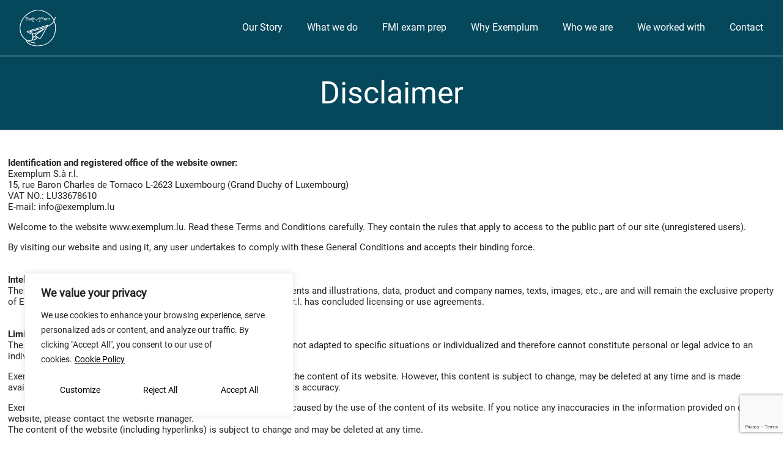

--- FILE ---
content_type: text/html; charset=utf-8
request_url: https://www.google.com/recaptcha/api2/anchor?ar=1&k=6LdeZYQlAAAAAEcrzUMZFauae1hKWaCT88TSes7n&co=aHR0cHM6Ly9leGVtcGx1bS5sdTo0NDM.&hl=en&v=PoyoqOPhxBO7pBk68S4YbpHZ&size=invisible&anchor-ms=20000&execute-ms=30000&cb=70f7nbfgoxyc
body_size: 48814
content:
<!DOCTYPE HTML><html dir="ltr" lang="en"><head><meta http-equiv="Content-Type" content="text/html; charset=UTF-8">
<meta http-equiv="X-UA-Compatible" content="IE=edge">
<title>reCAPTCHA</title>
<style type="text/css">
/* cyrillic-ext */
@font-face {
  font-family: 'Roboto';
  font-style: normal;
  font-weight: 400;
  font-stretch: 100%;
  src: url(//fonts.gstatic.com/s/roboto/v48/KFO7CnqEu92Fr1ME7kSn66aGLdTylUAMa3GUBHMdazTgWw.woff2) format('woff2');
  unicode-range: U+0460-052F, U+1C80-1C8A, U+20B4, U+2DE0-2DFF, U+A640-A69F, U+FE2E-FE2F;
}
/* cyrillic */
@font-face {
  font-family: 'Roboto';
  font-style: normal;
  font-weight: 400;
  font-stretch: 100%;
  src: url(//fonts.gstatic.com/s/roboto/v48/KFO7CnqEu92Fr1ME7kSn66aGLdTylUAMa3iUBHMdazTgWw.woff2) format('woff2');
  unicode-range: U+0301, U+0400-045F, U+0490-0491, U+04B0-04B1, U+2116;
}
/* greek-ext */
@font-face {
  font-family: 'Roboto';
  font-style: normal;
  font-weight: 400;
  font-stretch: 100%;
  src: url(//fonts.gstatic.com/s/roboto/v48/KFO7CnqEu92Fr1ME7kSn66aGLdTylUAMa3CUBHMdazTgWw.woff2) format('woff2');
  unicode-range: U+1F00-1FFF;
}
/* greek */
@font-face {
  font-family: 'Roboto';
  font-style: normal;
  font-weight: 400;
  font-stretch: 100%;
  src: url(//fonts.gstatic.com/s/roboto/v48/KFO7CnqEu92Fr1ME7kSn66aGLdTylUAMa3-UBHMdazTgWw.woff2) format('woff2');
  unicode-range: U+0370-0377, U+037A-037F, U+0384-038A, U+038C, U+038E-03A1, U+03A3-03FF;
}
/* math */
@font-face {
  font-family: 'Roboto';
  font-style: normal;
  font-weight: 400;
  font-stretch: 100%;
  src: url(//fonts.gstatic.com/s/roboto/v48/KFO7CnqEu92Fr1ME7kSn66aGLdTylUAMawCUBHMdazTgWw.woff2) format('woff2');
  unicode-range: U+0302-0303, U+0305, U+0307-0308, U+0310, U+0312, U+0315, U+031A, U+0326-0327, U+032C, U+032F-0330, U+0332-0333, U+0338, U+033A, U+0346, U+034D, U+0391-03A1, U+03A3-03A9, U+03B1-03C9, U+03D1, U+03D5-03D6, U+03F0-03F1, U+03F4-03F5, U+2016-2017, U+2034-2038, U+203C, U+2040, U+2043, U+2047, U+2050, U+2057, U+205F, U+2070-2071, U+2074-208E, U+2090-209C, U+20D0-20DC, U+20E1, U+20E5-20EF, U+2100-2112, U+2114-2115, U+2117-2121, U+2123-214F, U+2190, U+2192, U+2194-21AE, U+21B0-21E5, U+21F1-21F2, U+21F4-2211, U+2213-2214, U+2216-22FF, U+2308-230B, U+2310, U+2319, U+231C-2321, U+2336-237A, U+237C, U+2395, U+239B-23B7, U+23D0, U+23DC-23E1, U+2474-2475, U+25AF, U+25B3, U+25B7, U+25BD, U+25C1, U+25CA, U+25CC, U+25FB, U+266D-266F, U+27C0-27FF, U+2900-2AFF, U+2B0E-2B11, U+2B30-2B4C, U+2BFE, U+3030, U+FF5B, U+FF5D, U+1D400-1D7FF, U+1EE00-1EEFF;
}
/* symbols */
@font-face {
  font-family: 'Roboto';
  font-style: normal;
  font-weight: 400;
  font-stretch: 100%;
  src: url(//fonts.gstatic.com/s/roboto/v48/KFO7CnqEu92Fr1ME7kSn66aGLdTylUAMaxKUBHMdazTgWw.woff2) format('woff2');
  unicode-range: U+0001-000C, U+000E-001F, U+007F-009F, U+20DD-20E0, U+20E2-20E4, U+2150-218F, U+2190, U+2192, U+2194-2199, U+21AF, U+21E6-21F0, U+21F3, U+2218-2219, U+2299, U+22C4-22C6, U+2300-243F, U+2440-244A, U+2460-24FF, U+25A0-27BF, U+2800-28FF, U+2921-2922, U+2981, U+29BF, U+29EB, U+2B00-2BFF, U+4DC0-4DFF, U+FFF9-FFFB, U+10140-1018E, U+10190-1019C, U+101A0, U+101D0-101FD, U+102E0-102FB, U+10E60-10E7E, U+1D2C0-1D2D3, U+1D2E0-1D37F, U+1F000-1F0FF, U+1F100-1F1AD, U+1F1E6-1F1FF, U+1F30D-1F30F, U+1F315, U+1F31C, U+1F31E, U+1F320-1F32C, U+1F336, U+1F378, U+1F37D, U+1F382, U+1F393-1F39F, U+1F3A7-1F3A8, U+1F3AC-1F3AF, U+1F3C2, U+1F3C4-1F3C6, U+1F3CA-1F3CE, U+1F3D4-1F3E0, U+1F3ED, U+1F3F1-1F3F3, U+1F3F5-1F3F7, U+1F408, U+1F415, U+1F41F, U+1F426, U+1F43F, U+1F441-1F442, U+1F444, U+1F446-1F449, U+1F44C-1F44E, U+1F453, U+1F46A, U+1F47D, U+1F4A3, U+1F4B0, U+1F4B3, U+1F4B9, U+1F4BB, U+1F4BF, U+1F4C8-1F4CB, U+1F4D6, U+1F4DA, U+1F4DF, U+1F4E3-1F4E6, U+1F4EA-1F4ED, U+1F4F7, U+1F4F9-1F4FB, U+1F4FD-1F4FE, U+1F503, U+1F507-1F50B, U+1F50D, U+1F512-1F513, U+1F53E-1F54A, U+1F54F-1F5FA, U+1F610, U+1F650-1F67F, U+1F687, U+1F68D, U+1F691, U+1F694, U+1F698, U+1F6AD, U+1F6B2, U+1F6B9-1F6BA, U+1F6BC, U+1F6C6-1F6CF, U+1F6D3-1F6D7, U+1F6E0-1F6EA, U+1F6F0-1F6F3, U+1F6F7-1F6FC, U+1F700-1F7FF, U+1F800-1F80B, U+1F810-1F847, U+1F850-1F859, U+1F860-1F887, U+1F890-1F8AD, U+1F8B0-1F8BB, U+1F8C0-1F8C1, U+1F900-1F90B, U+1F93B, U+1F946, U+1F984, U+1F996, U+1F9E9, U+1FA00-1FA6F, U+1FA70-1FA7C, U+1FA80-1FA89, U+1FA8F-1FAC6, U+1FACE-1FADC, U+1FADF-1FAE9, U+1FAF0-1FAF8, U+1FB00-1FBFF;
}
/* vietnamese */
@font-face {
  font-family: 'Roboto';
  font-style: normal;
  font-weight: 400;
  font-stretch: 100%;
  src: url(//fonts.gstatic.com/s/roboto/v48/KFO7CnqEu92Fr1ME7kSn66aGLdTylUAMa3OUBHMdazTgWw.woff2) format('woff2');
  unicode-range: U+0102-0103, U+0110-0111, U+0128-0129, U+0168-0169, U+01A0-01A1, U+01AF-01B0, U+0300-0301, U+0303-0304, U+0308-0309, U+0323, U+0329, U+1EA0-1EF9, U+20AB;
}
/* latin-ext */
@font-face {
  font-family: 'Roboto';
  font-style: normal;
  font-weight: 400;
  font-stretch: 100%;
  src: url(//fonts.gstatic.com/s/roboto/v48/KFO7CnqEu92Fr1ME7kSn66aGLdTylUAMa3KUBHMdazTgWw.woff2) format('woff2');
  unicode-range: U+0100-02BA, U+02BD-02C5, U+02C7-02CC, U+02CE-02D7, U+02DD-02FF, U+0304, U+0308, U+0329, U+1D00-1DBF, U+1E00-1E9F, U+1EF2-1EFF, U+2020, U+20A0-20AB, U+20AD-20C0, U+2113, U+2C60-2C7F, U+A720-A7FF;
}
/* latin */
@font-face {
  font-family: 'Roboto';
  font-style: normal;
  font-weight: 400;
  font-stretch: 100%;
  src: url(//fonts.gstatic.com/s/roboto/v48/KFO7CnqEu92Fr1ME7kSn66aGLdTylUAMa3yUBHMdazQ.woff2) format('woff2');
  unicode-range: U+0000-00FF, U+0131, U+0152-0153, U+02BB-02BC, U+02C6, U+02DA, U+02DC, U+0304, U+0308, U+0329, U+2000-206F, U+20AC, U+2122, U+2191, U+2193, U+2212, U+2215, U+FEFF, U+FFFD;
}
/* cyrillic-ext */
@font-face {
  font-family: 'Roboto';
  font-style: normal;
  font-weight: 500;
  font-stretch: 100%;
  src: url(//fonts.gstatic.com/s/roboto/v48/KFO7CnqEu92Fr1ME7kSn66aGLdTylUAMa3GUBHMdazTgWw.woff2) format('woff2');
  unicode-range: U+0460-052F, U+1C80-1C8A, U+20B4, U+2DE0-2DFF, U+A640-A69F, U+FE2E-FE2F;
}
/* cyrillic */
@font-face {
  font-family: 'Roboto';
  font-style: normal;
  font-weight: 500;
  font-stretch: 100%;
  src: url(//fonts.gstatic.com/s/roboto/v48/KFO7CnqEu92Fr1ME7kSn66aGLdTylUAMa3iUBHMdazTgWw.woff2) format('woff2');
  unicode-range: U+0301, U+0400-045F, U+0490-0491, U+04B0-04B1, U+2116;
}
/* greek-ext */
@font-face {
  font-family: 'Roboto';
  font-style: normal;
  font-weight: 500;
  font-stretch: 100%;
  src: url(//fonts.gstatic.com/s/roboto/v48/KFO7CnqEu92Fr1ME7kSn66aGLdTylUAMa3CUBHMdazTgWw.woff2) format('woff2');
  unicode-range: U+1F00-1FFF;
}
/* greek */
@font-face {
  font-family: 'Roboto';
  font-style: normal;
  font-weight: 500;
  font-stretch: 100%;
  src: url(//fonts.gstatic.com/s/roboto/v48/KFO7CnqEu92Fr1ME7kSn66aGLdTylUAMa3-UBHMdazTgWw.woff2) format('woff2');
  unicode-range: U+0370-0377, U+037A-037F, U+0384-038A, U+038C, U+038E-03A1, U+03A3-03FF;
}
/* math */
@font-face {
  font-family: 'Roboto';
  font-style: normal;
  font-weight: 500;
  font-stretch: 100%;
  src: url(//fonts.gstatic.com/s/roboto/v48/KFO7CnqEu92Fr1ME7kSn66aGLdTylUAMawCUBHMdazTgWw.woff2) format('woff2');
  unicode-range: U+0302-0303, U+0305, U+0307-0308, U+0310, U+0312, U+0315, U+031A, U+0326-0327, U+032C, U+032F-0330, U+0332-0333, U+0338, U+033A, U+0346, U+034D, U+0391-03A1, U+03A3-03A9, U+03B1-03C9, U+03D1, U+03D5-03D6, U+03F0-03F1, U+03F4-03F5, U+2016-2017, U+2034-2038, U+203C, U+2040, U+2043, U+2047, U+2050, U+2057, U+205F, U+2070-2071, U+2074-208E, U+2090-209C, U+20D0-20DC, U+20E1, U+20E5-20EF, U+2100-2112, U+2114-2115, U+2117-2121, U+2123-214F, U+2190, U+2192, U+2194-21AE, U+21B0-21E5, U+21F1-21F2, U+21F4-2211, U+2213-2214, U+2216-22FF, U+2308-230B, U+2310, U+2319, U+231C-2321, U+2336-237A, U+237C, U+2395, U+239B-23B7, U+23D0, U+23DC-23E1, U+2474-2475, U+25AF, U+25B3, U+25B7, U+25BD, U+25C1, U+25CA, U+25CC, U+25FB, U+266D-266F, U+27C0-27FF, U+2900-2AFF, U+2B0E-2B11, U+2B30-2B4C, U+2BFE, U+3030, U+FF5B, U+FF5D, U+1D400-1D7FF, U+1EE00-1EEFF;
}
/* symbols */
@font-face {
  font-family: 'Roboto';
  font-style: normal;
  font-weight: 500;
  font-stretch: 100%;
  src: url(//fonts.gstatic.com/s/roboto/v48/KFO7CnqEu92Fr1ME7kSn66aGLdTylUAMaxKUBHMdazTgWw.woff2) format('woff2');
  unicode-range: U+0001-000C, U+000E-001F, U+007F-009F, U+20DD-20E0, U+20E2-20E4, U+2150-218F, U+2190, U+2192, U+2194-2199, U+21AF, U+21E6-21F0, U+21F3, U+2218-2219, U+2299, U+22C4-22C6, U+2300-243F, U+2440-244A, U+2460-24FF, U+25A0-27BF, U+2800-28FF, U+2921-2922, U+2981, U+29BF, U+29EB, U+2B00-2BFF, U+4DC0-4DFF, U+FFF9-FFFB, U+10140-1018E, U+10190-1019C, U+101A0, U+101D0-101FD, U+102E0-102FB, U+10E60-10E7E, U+1D2C0-1D2D3, U+1D2E0-1D37F, U+1F000-1F0FF, U+1F100-1F1AD, U+1F1E6-1F1FF, U+1F30D-1F30F, U+1F315, U+1F31C, U+1F31E, U+1F320-1F32C, U+1F336, U+1F378, U+1F37D, U+1F382, U+1F393-1F39F, U+1F3A7-1F3A8, U+1F3AC-1F3AF, U+1F3C2, U+1F3C4-1F3C6, U+1F3CA-1F3CE, U+1F3D4-1F3E0, U+1F3ED, U+1F3F1-1F3F3, U+1F3F5-1F3F7, U+1F408, U+1F415, U+1F41F, U+1F426, U+1F43F, U+1F441-1F442, U+1F444, U+1F446-1F449, U+1F44C-1F44E, U+1F453, U+1F46A, U+1F47D, U+1F4A3, U+1F4B0, U+1F4B3, U+1F4B9, U+1F4BB, U+1F4BF, U+1F4C8-1F4CB, U+1F4D6, U+1F4DA, U+1F4DF, U+1F4E3-1F4E6, U+1F4EA-1F4ED, U+1F4F7, U+1F4F9-1F4FB, U+1F4FD-1F4FE, U+1F503, U+1F507-1F50B, U+1F50D, U+1F512-1F513, U+1F53E-1F54A, U+1F54F-1F5FA, U+1F610, U+1F650-1F67F, U+1F687, U+1F68D, U+1F691, U+1F694, U+1F698, U+1F6AD, U+1F6B2, U+1F6B9-1F6BA, U+1F6BC, U+1F6C6-1F6CF, U+1F6D3-1F6D7, U+1F6E0-1F6EA, U+1F6F0-1F6F3, U+1F6F7-1F6FC, U+1F700-1F7FF, U+1F800-1F80B, U+1F810-1F847, U+1F850-1F859, U+1F860-1F887, U+1F890-1F8AD, U+1F8B0-1F8BB, U+1F8C0-1F8C1, U+1F900-1F90B, U+1F93B, U+1F946, U+1F984, U+1F996, U+1F9E9, U+1FA00-1FA6F, U+1FA70-1FA7C, U+1FA80-1FA89, U+1FA8F-1FAC6, U+1FACE-1FADC, U+1FADF-1FAE9, U+1FAF0-1FAF8, U+1FB00-1FBFF;
}
/* vietnamese */
@font-face {
  font-family: 'Roboto';
  font-style: normal;
  font-weight: 500;
  font-stretch: 100%;
  src: url(//fonts.gstatic.com/s/roboto/v48/KFO7CnqEu92Fr1ME7kSn66aGLdTylUAMa3OUBHMdazTgWw.woff2) format('woff2');
  unicode-range: U+0102-0103, U+0110-0111, U+0128-0129, U+0168-0169, U+01A0-01A1, U+01AF-01B0, U+0300-0301, U+0303-0304, U+0308-0309, U+0323, U+0329, U+1EA0-1EF9, U+20AB;
}
/* latin-ext */
@font-face {
  font-family: 'Roboto';
  font-style: normal;
  font-weight: 500;
  font-stretch: 100%;
  src: url(//fonts.gstatic.com/s/roboto/v48/KFO7CnqEu92Fr1ME7kSn66aGLdTylUAMa3KUBHMdazTgWw.woff2) format('woff2');
  unicode-range: U+0100-02BA, U+02BD-02C5, U+02C7-02CC, U+02CE-02D7, U+02DD-02FF, U+0304, U+0308, U+0329, U+1D00-1DBF, U+1E00-1E9F, U+1EF2-1EFF, U+2020, U+20A0-20AB, U+20AD-20C0, U+2113, U+2C60-2C7F, U+A720-A7FF;
}
/* latin */
@font-face {
  font-family: 'Roboto';
  font-style: normal;
  font-weight: 500;
  font-stretch: 100%;
  src: url(//fonts.gstatic.com/s/roboto/v48/KFO7CnqEu92Fr1ME7kSn66aGLdTylUAMa3yUBHMdazQ.woff2) format('woff2');
  unicode-range: U+0000-00FF, U+0131, U+0152-0153, U+02BB-02BC, U+02C6, U+02DA, U+02DC, U+0304, U+0308, U+0329, U+2000-206F, U+20AC, U+2122, U+2191, U+2193, U+2212, U+2215, U+FEFF, U+FFFD;
}
/* cyrillic-ext */
@font-face {
  font-family: 'Roboto';
  font-style: normal;
  font-weight: 900;
  font-stretch: 100%;
  src: url(//fonts.gstatic.com/s/roboto/v48/KFO7CnqEu92Fr1ME7kSn66aGLdTylUAMa3GUBHMdazTgWw.woff2) format('woff2');
  unicode-range: U+0460-052F, U+1C80-1C8A, U+20B4, U+2DE0-2DFF, U+A640-A69F, U+FE2E-FE2F;
}
/* cyrillic */
@font-face {
  font-family: 'Roboto';
  font-style: normal;
  font-weight: 900;
  font-stretch: 100%;
  src: url(//fonts.gstatic.com/s/roboto/v48/KFO7CnqEu92Fr1ME7kSn66aGLdTylUAMa3iUBHMdazTgWw.woff2) format('woff2');
  unicode-range: U+0301, U+0400-045F, U+0490-0491, U+04B0-04B1, U+2116;
}
/* greek-ext */
@font-face {
  font-family: 'Roboto';
  font-style: normal;
  font-weight: 900;
  font-stretch: 100%;
  src: url(//fonts.gstatic.com/s/roboto/v48/KFO7CnqEu92Fr1ME7kSn66aGLdTylUAMa3CUBHMdazTgWw.woff2) format('woff2');
  unicode-range: U+1F00-1FFF;
}
/* greek */
@font-face {
  font-family: 'Roboto';
  font-style: normal;
  font-weight: 900;
  font-stretch: 100%;
  src: url(//fonts.gstatic.com/s/roboto/v48/KFO7CnqEu92Fr1ME7kSn66aGLdTylUAMa3-UBHMdazTgWw.woff2) format('woff2');
  unicode-range: U+0370-0377, U+037A-037F, U+0384-038A, U+038C, U+038E-03A1, U+03A3-03FF;
}
/* math */
@font-face {
  font-family: 'Roboto';
  font-style: normal;
  font-weight: 900;
  font-stretch: 100%;
  src: url(//fonts.gstatic.com/s/roboto/v48/KFO7CnqEu92Fr1ME7kSn66aGLdTylUAMawCUBHMdazTgWw.woff2) format('woff2');
  unicode-range: U+0302-0303, U+0305, U+0307-0308, U+0310, U+0312, U+0315, U+031A, U+0326-0327, U+032C, U+032F-0330, U+0332-0333, U+0338, U+033A, U+0346, U+034D, U+0391-03A1, U+03A3-03A9, U+03B1-03C9, U+03D1, U+03D5-03D6, U+03F0-03F1, U+03F4-03F5, U+2016-2017, U+2034-2038, U+203C, U+2040, U+2043, U+2047, U+2050, U+2057, U+205F, U+2070-2071, U+2074-208E, U+2090-209C, U+20D0-20DC, U+20E1, U+20E5-20EF, U+2100-2112, U+2114-2115, U+2117-2121, U+2123-214F, U+2190, U+2192, U+2194-21AE, U+21B0-21E5, U+21F1-21F2, U+21F4-2211, U+2213-2214, U+2216-22FF, U+2308-230B, U+2310, U+2319, U+231C-2321, U+2336-237A, U+237C, U+2395, U+239B-23B7, U+23D0, U+23DC-23E1, U+2474-2475, U+25AF, U+25B3, U+25B7, U+25BD, U+25C1, U+25CA, U+25CC, U+25FB, U+266D-266F, U+27C0-27FF, U+2900-2AFF, U+2B0E-2B11, U+2B30-2B4C, U+2BFE, U+3030, U+FF5B, U+FF5D, U+1D400-1D7FF, U+1EE00-1EEFF;
}
/* symbols */
@font-face {
  font-family: 'Roboto';
  font-style: normal;
  font-weight: 900;
  font-stretch: 100%;
  src: url(//fonts.gstatic.com/s/roboto/v48/KFO7CnqEu92Fr1ME7kSn66aGLdTylUAMaxKUBHMdazTgWw.woff2) format('woff2');
  unicode-range: U+0001-000C, U+000E-001F, U+007F-009F, U+20DD-20E0, U+20E2-20E4, U+2150-218F, U+2190, U+2192, U+2194-2199, U+21AF, U+21E6-21F0, U+21F3, U+2218-2219, U+2299, U+22C4-22C6, U+2300-243F, U+2440-244A, U+2460-24FF, U+25A0-27BF, U+2800-28FF, U+2921-2922, U+2981, U+29BF, U+29EB, U+2B00-2BFF, U+4DC0-4DFF, U+FFF9-FFFB, U+10140-1018E, U+10190-1019C, U+101A0, U+101D0-101FD, U+102E0-102FB, U+10E60-10E7E, U+1D2C0-1D2D3, U+1D2E0-1D37F, U+1F000-1F0FF, U+1F100-1F1AD, U+1F1E6-1F1FF, U+1F30D-1F30F, U+1F315, U+1F31C, U+1F31E, U+1F320-1F32C, U+1F336, U+1F378, U+1F37D, U+1F382, U+1F393-1F39F, U+1F3A7-1F3A8, U+1F3AC-1F3AF, U+1F3C2, U+1F3C4-1F3C6, U+1F3CA-1F3CE, U+1F3D4-1F3E0, U+1F3ED, U+1F3F1-1F3F3, U+1F3F5-1F3F7, U+1F408, U+1F415, U+1F41F, U+1F426, U+1F43F, U+1F441-1F442, U+1F444, U+1F446-1F449, U+1F44C-1F44E, U+1F453, U+1F46A, U+1F47D, U+1F4A3, U+1F4B0, U+1F4B3, U+1F4B9, U+1F4BB, U+1F4BF, U+1F4C8-1F4CB, U+1F4D6, U+1F4DA, U+1F4DF, U+1F4E3-1F4E6, U+1F4EA-1F4ED, U+1F4F7, U+1F4F9-1F4FB, U+1F4FD-1F4FE, U+1F503, U+1F507-1F50B, U+1F50D, U+1F512-1F513, U+1F53E-1F54A, U+1F54F-1F5FA, U+1F610, U+1F650-1F67F, U+1F687, U+1F68D, U+1F691, U+1F694, U+1F698, U+1F6AD, U+1F6B2, U+1F6B9-1F6BA, U+1F6BC, U+1F6C6-1F6CF, U+1F6D3-1F6D7, U+1F6E0-1F6EA, U+1F6F0-1F6F3, U+1F6F7-1F6FC, U+1F700-1F7FF, U+1F800-1F80B, U+1F810-1F847, U+1F850-1F859, U+1F860-1F887, U+1F890-1F8AD, U+1F8B0-1F8BB, U+1F8C0-1F8C1, U+1F900-1F90B, U+1F93B, U+1F946, U+1F984, U+1F996, U+1F9E9, U+1FA00-1FA6F, U+1FA70-1FA7C, U+1FA80-1FA89, U+1FA8F-1FAC6, U+1FACE-1FADC, U+1FADF-1FAE9, U+1FAF0-1FAF8, U+1FB00-1FBFF;
}
/* vietnamese */
@font-face {
  font-family: 'Roboto';
  font-style: normal;
  font-weight: 900;
  font-stretch: 100%;
  src: url(//fonts.gstatic.com/s/roboto/v48/KFO7CnqEu92Fr1ME7kSn66aGLdTylUAMa3OUBHMdazTgWw.woff2) format('woff2');
  unicode-range: U+0102-0103, U+0110-0111, U+0128-0129, U+0168-0169, U+01A0-01A1, U+01AF-01B0, U+0300-0301, U+0303-0304, U+0308-0309, U+0323, U+0329, U+1EA0-1EF9, U+20AB;
}
/* latin-ext */
@font-face {
  font-family: 'Roboto';
  font-style: normal;
  font-weight: 900;
  font-stretch: 100%;
  src: url(//fonts.gstatic.com/s/roboto/v48/KFO7CnqEu92Fr1ME7kSn66aGLdTylUAMa3KUBHMdazTgWw.woff2) format('woff2');
  unicode-range: U+0100-02BA, U+02BD-02C5, U+02C7-02CC, U+02CE-02D7, U+02DD-02FF, U+0304, U+0308, U+0329, U+1D00-1DBF, U+1E00-1E9F, U+1EF2-1EFF, U+2020, U+20A0-20AB, U+20AD-20C0, U+2113, U+2C60-2C7F, U+A720-A7FF;
}
/* latin */
@font-face {
  font-family: 'Roboto';
  font-style: normal;
  font-weight: 900;
  font-stretch: 100%;
  src: url(//fonts.gstatic.com/s/roboto/v48/KFO7CnqEu92Fr1ME7kSn66aGLdTylUAMa3yUBHMdazQ.woff2) format('woff2');
  unicode-range: U+0000-00FF, U+0131, U+0152-0153, U+02BB-02BC, U+02C6, U+02DA, U+02DC, U+0304, U+0308, U+0329, U+2000-206F, U+20AC, U+2122, U+2191, U+2193, U+2212, U+2215, U+FEFF, U+FFFD;
}

</style>
<link rel="stylesheet" type="text/css" href="https://www.gstatic.com/recaptcha/releases/PoyoqOPhxBO7pBk68S4YbpHZ/styles__ltr.css">
<script nonce="vQqYQB_oPWMm-zFeGipY0w" type="text/javascript">window['__recaptcha_api'] = 'https://www.google.com/recaptcha/api2/';</script>
<script type="text/javascript" src="https://www.gstatic.com/recaptcha/releases/PoyoqOPhxBO7pBk68S4YbpHZ/recaptcha__en.js" nonce="vQqYQB_oPWMm-zFeGipY0w">
      
    </script></head>
<body><div id="rc-anchor-alert" class="rc-anchor-alert"></div>
<input type="hidden" id="recaptcha-token" value="[base64]">
<script type="text/javascript" nonce="vQqYQB_oPWMm-zFeGipY0w">
      recaptcha.anchor.Main.init("[\x22ainput\x22,[\x22bgdata\x22,\x22\x22,\[base64]/[base64]/UltIKytdPWE6KGE8MjA0OD9SW0grK109YT4+NnwxOTI6KChhJjY0NTEyKT09NTUyOTYmJnErMTxoLmxlbmd0aCYmKGguY2hhckNvZGVBdChxKzEpJjY0NTEyKT09NTYzMjA/[base64]/MjU1OlI/[base64]/[base64]/[base64]/[base64]/[base64]/[base64]/[base64]/[base64]/[base64]/[base64]\x22,\[base64]\\u003d\\u003d\x22,\x22w71OwpvDnsOdwrgpGm3DjB4awr0eL8O2Tl1vXcKVwp9KTcOVwoXDosOADV7CosKvw6TCkgbDhcKqw4fDh8K4wrgkwqpyamxUw6LCqTFbfMK0w5nCicK/TMOMw4rDgMKbwrNWQFpPDsKrHcKYwp0TGsOiIMOHM8Ocw5HDumTChmzDqcKZwo7ChsKOwp1GfMO4wr/DuUcMDTfCmygBw6spwoUrwrzCkl7CicOJw53DsmNvwrrCqcOHIz/Cm8Oow4JEwrrCiDVow5tiwpIfw7pJw4HDnsO4acOCwrw6wr5zBcK6McOISCXCoULDnsO+TcKmbsK/wq1Dw61hHcO1w6cpwqd4w4w7IsK0w6/CtsO0Y0sNw48AwrzDjsOVLcOLw7HCq8KkwodIwoTDsMKmw6LDp8OICAYjwoFvw6g7LA5Mw4BSOsOdMcOLwppywrJEwq3CvsKowos8JMK3wq/CrsKbHX7DrcK9cRtQw5BnIF/CncOBG8OhwqLDtMKew7rDpgESw5vCs8KrwoILw6jCrALCm8OIwrDCkMKDwqcqISXCsGViasOufsKaaMKCHsOOXsO7w7xQEAXDncK8bMOWeCt3A8Kow5wLw63Cn8Kawqcww6TDicO7w7/Dmk1sQwBKVDxHOy7Dl8Opw5rCrcO8YRZEACrCnsKGKklTw75Zd3JYw7QseS9YJMK9w7/CojMzaMOmVcObY8K2w6Nhw7PDrS1Aw5vDpsOeYcKWFcKICcO/[base64]/[base64]/wrjCpGHDmsOEw7HCmMKgwrbDhMK9wpl9a8OOKVBNwp83dHxDw740wqrClsODwrxlGcK3f8OrNMKuJX/CvWHDqTEIw6TClMKwRScwYFTDtTJhL2TCqMKqakXDlRfDvVnCtkgzw4IxUG/CvsOna8Kow7jCkcOyw7jCo0EFGsO2eQPDhMKTw47CuxPCqTvCjsOSS8OkEcKMw6EKw7jCnDtYNE5jw49vwppFIWl5bWtDw5I8w79+w7jDt34sIV7CicKzw5VRw4wTw67DlMK/wq7DssKkf8OnQClMw5Z1wo0Hw5spw7cJwp/[base64]/CrMOtwrnDomDDiMK4FcO3w5HDiCotw7XDtX/DuwFlDnHDpFV0wqkVQ8O/w6s9wolZwrItwocdw7xoTcO/w75PwonDsjs1TDDCjcOGGMOdCcO8w6sVHcO5e37CrXdrwq/CuhDCrmR7w7Zsw4cLPkQuIw3Cn2nCgMOQDsOGYBjDo8KTw5RuAWdNw7zCvsKqdiPDiTtTw7fDl8K7wrjCjMKuGcKCfUV/[base64]/WMKPWMKvwr4ZIwbDicO3wokVMMOIYcO0cGXDlsKnw5RKPWJtaRnCqC3DgsKqECHDlnNew7fCoDnDuQDDj8KaLELDinHChcO8ZXMawpsfw5c1dsOrSX1sw43CklXCvMKoFX/CkHDCuB5lwpvDpGLCssOQwqnCiRNHZ8KbWcKFw6BBcsKew4UFa8KpwonCkhNfRQcFKmTDmTRVwqYwaXgQXCQWw7gDwo7DgQZBKcOkajDDsg/CuXfDksKhTcKSw7VZdh4KwpYEc2sXcMO8S10jwrrDuw5IwpZVZcKiHQc0B8Olw6vDrMOrwrbDuMO/Q8O6wqkqesK1w5/DnMOtwrzDomskcSHDhHoKwqTClU7DiT4FwokGCMONwofCiMOew7XCg8O6G1zDqwYHw4jDmMONEsOxw5Y9w7rDpUPDqxzDr3bCpGRvXMO4SQPDqg1hw7jDkVYEwpxaw5ouO03DtsOmLMK2d8K5esO8TsKwPcOycCB2JsKoaMOCZG11w5zCrybCo3HCth/[base64]/[base64]/CiU7DtsOpLWXCuMKYFBjCmXvCgVhUDMKcwq/DpXbCvw1jQE3Dv3zDssKMwqUyH0YQM8OQXcKJwq/CgcOvPSrDrgXDn8KoGcOawpbDjsK3WXHCk1TCkQ9UwoTCj8O2FsOSIy5qVz3CoMKGGMO+K8KVJyzCr8KNKMKRGCnDswTDgcOZMsKGwod0wovCmsOzw6vCthEWJE7DsGwHwpLCt8KiXMKUwoTDqx7DpcKBwq/Ck8KWJkfCh8O+Ilxjw5Q0BFzDo8OIw6DDjsKLGVhhw44Ow7vDqEFYw68aVGLDljojw5HCh1rDpjLCqMKuahvCqcOHwpvDnsKDwrJ1agYyw4UIPMOba8KAJ0PCi8K8wq/CscK0J8KXwrAFIMKZwpjDusKYwqldC8KtAsOETzrDuMOPwpkvw5RFwr/DngLCtsKZw6fDui3DnsKtwpvDocKiPcOiEFNCw63Csy0nd8ORwqjDp8KCwq7CgsKfU8Kzw73DpMKhTcOLwqXDtMK1wp/Cs2ovKWIHw67DpRXCsnoOw6ZYEBxnw7Q2QsKFw69zwqXDtMOBLsK2BSVjQ1nDuMOJCQMGT8KiwqNtLsO+w6zCinwzUcO5ZMO5w7DDhyjDhsOAw7xaLcOJw7TDkhVbwqzCtcK2wrUvUS1rL8OFfDPClXIDwpclw7LChg3Cnw/DgMKMw44Dwp3Dp23ChMKxw6PChXHCgcKZScOow61XXnjCo8KSEBs0w6c6w4fCjsK3wrzDiMOQbMKtw4NYYCDDn8O5VsKkRsOVdsOvwqfCmivCicKdw6rCrVF/E0wbwqIUZAnCgsKHJFtISlNow6kEw7DCqMOaAgjCmcOSPF3DqsOUw6/[base64]/Dq8O/w4bDmgMkw5E/fcKfwq/ChnLDmsOGdsOswr/DoigSNVTDicOnw6jDrmUbbVvDp8K/JMKOw5Vzw5nCucKpBAjCj2TDkDXCncKewoTDmXdva8OqPMOYAcKBw5J1wp3CnRjDrMOlw5M9KMKuYsOdM8KSQMKewrl3w4lPwpVtfMOJwqXDsMKnw5lmwqvDv8OZw6BQwpM5wpwkw4/DjlJJw4Y/w7/DrsKSw4XCsBvCg37CixXDtjTDq8OMwqfDksKAwrpFZwwcDVBMcWnCmSjDnMO0w7DDi8K3HMK1wqwzaiDCrntxeh/Dtg17VMOTbsKNJT7DiGPDmAvCnW/DjhfCv8OhJHZow5HCtMOxOGnCpMKDccKNwqJ/wr7DtsOTwpLCqcKPw57DrsOlJsKxVnjCrsKGbXNXw4HDvzvCrsKFIsK2wo1xwqnCuMORw44iwrXCg20UP8O3woIfEEceXXgxZ3AyXMOVw49ERSrDo0bCgwQ/BjjCv8O8w4ZRe3h0wq82RF9LLSBVw5lSw4sjwqMCwpzCmwvDlUXCtw/Chz7DtGpACTE9W2HCuhpQN8OawrTDh0bCq8KrbsO1E8OFwpnDscOfBsKewr51wr7DvynCusKBexUkMBcowpY0PAMwwp4sw6J/DsKnPMODwqMUTFPClDLCqEDCtMOnw6xIZjdpwo/Cr8K5C8O+K8K9w5bCm8KXYA9UeDzCuifDlMOgS8KdWcKvAWLClMKJcsOSR8KBAcOFw6LDjiXDpVYgZcOawo3CjEbDuREhwqjDpcK4w6vCt8KndHvCl8KIwpAdw53CscOzw4XDtUDDtcKTwpnDjifCgcOvw5LDlnTDu8KXbSrCp8KSwpPDiEPDhU/Dkzoqw7VVOMORNMOPwoHCgAXCr8Ofw7JxW8KfwpTCj8K+dUAOwoLDqlPCt8KVwqZ5wrovPsKaDsKfA8OTeRgawpBZDcK0wqzCk0TCjQNIwr/[base64]/JcKiw6rCkcO3FxEXJFHCnsO2D8OhwpYBA8KNIwnDlsKgG8OmARbDj3HCsMO+w7zChEzCgsKuS8Oaw7PCuBo1ITLCkQw1wozDrsKhVsOCR8K9KMKqw77DlVDCpcOywr/CucKcFU1ewpLCocOMwq/DjxwuQsKzw7bCpygCwofDgcKiwr7CusKywo/CrcOzMMOOwqPCtEvDknLDpAQFw71TwqjChRs0w4fDiMKUw47CtxVQQAlRKMOOYMKcZcOCFMKQeCxjw5J0w4wbwpVkMXvDqhcBF8KoGMKTw78ZwoXDksOzSmLCpXcJw70FwrTCswgPw5h/w6g5LhrCjwRzPBtZw7TCh8KcJ8KtHQrDrMOnwrU6w5zChcKdcsKCwr5BwqUkeTJPwqpBNw/Cuz3DpHjClUjDs2bDlUZOwqfCvWDDhcKCw4nCkhjDsMOydCMuwqZ9wpN7wrfCgMOTChxXwqxqwrJ2fMOPQMOZQcK0b0BnDcKVdzbCiMOMc8KULywEwrPCn8OTw4nDk8O/[base64]/Cg8KJC1l6w6FKw6/[base64]/Dm33ChcKrTsKNR8OIwrPCt8KiUcKSw7TDg8O4bsOMwrrCgMKewpfDosOYUzUBw7HDhBvCpsKlw4FbbcK/w4xOdsKqAsOZFjfCtcO1PMOLQcOywpw+csKJwpXDsU1kwo8bK2wdKMOJDAbCiHtXAMOLTsK7w5jDo3DDgRzDp1dGwoDDrlgzwoHCniBxHj/DlcOMw6sKwpNtNRvCnG5dwrPDrCUkPH3ChMOew57Du2x/Y8KLw4VEw4zClcKGwpTDscOSJ8KYwqcYOMOUXMKIcsOLEH8rwonCucK5L8KZWx5EKsOaBjLDhcOPw7skfh/DoUzCtxjCocO8w7HDlSzCpjDCg8OTwqJywrYAw6YawpjCicKww7fCij9bwqxgYGrCmMKwwo5teUMGZ205Sm/DmMKJUC4VBg5LRMO9MsOKK8KXUBXCsMONFhLCmMKxCcOAw4vDvgEqLQMTw7svX8OKw6/Ckz9LUcKUcjTCn8OowpkCwq4eOsOyUgrCohnCoBgAw5t+w5rDu8Kaw6TCsVwlfXhwecKRP8K+A8K2w6/DoQgTwrrCisOiKjM5X8KjYsOkwojDl8OAHiHDmsKjw5wPw74vdCbDs8KWfAHCpUwUw4DCnsK2LcKpwonClVIew57CkcKfBMOAJ8KYwp4nd33CtjsOQkZowp3Ciyo5PMKww4fChBXDuMOYwrMECgDCsz/[base64]/NyfDjsOfNcKrInZqO8K+HnvCusKcw7PCgMK0aB7DvMONw6DDpsOoGykzwoHCj2vCvTEqw5EOFsKZw7YxwqQQbcKTworCujXCjxwGw5bChsKjJwfDjMOBw4USJMKBXh/[base64]/wpw/H8OFw5PCl8KcRlQbwpp1RxjCucOIwrUuwo8lwp/Ci1rCosKtNzLCghVTZcOqWCrDpXZAYsOow7E3bXo/BcOow6hvfcOeBcOIQ3IDVn/[base64]/DkMOhK8O+w6pIw5fDrjpDD37Dsg3CugNWwo7Cm2hnPzLCpsKGahkWw6dxFsOaOGnDrWdyB8OLwoxJw6rDmMOAWzPDmcO2wpprCMKecGrDokE+wrR2wocCUFAXwoTDr8Oww4oYLDV4NhnCpMK4DcKTZMOzw45FDyMNwq4Qw7TCtm8/w7XDhcKUAcO6LsKOOMKmaH7CkzdqGWjCv8Kxw6hAQcK9w6rDrcOidV3CjHzDq8OfD8KiwqsIwp7Cq8KCwobDkMKKcMOiw6jCpU0be8O5wrrCsMOgGXrDi0IHGMODJ3diw7jDj8OLA1PDqHIrc8O1wqU3TH50dijDk8K/[base64]/[base64]/CvMK9w5xDR8OewpQVw6wiw4PCh8KbJHkEwr3CimpJdcK5HsKsFsOZwoLCixAuO8KlwrzClMOABkNew6rDt8KUwrFEaMOHw63CkT5eRWrDvjDDjcO4w5Evw6bDkMKFwoHDsTPDnmbCgyHDpMOGwoVLw4kofMKuwqpeVgtuQ8KEfzRlDcKXwoREw5XCpxTDj1nDuV/[base64]/CpMKjw4TDogzDg8KDwqnCug8lwrlmwo0Ywod2w68ncMOmHxfCoUfDucOMHmHDr8OvwoLCoMOsDVFTw6HDnyFNRyLDiGXDuwo/wqxBwrPDvcODLwxGwr4rbsKDGRbCsSxAecKew7LDpgHCksKQwp8uYg/CtHx3CHTCrAM1w4PCmTVJw5TClsO2cmbCncKxw4LDtj4nU20kw4xMNmDDgTQ0wovDtMKMwonDkh/DtMOEbEzChlDCmF9AFQgdw48IQ8OQGsKfw4fChgTDlXTDq3NXWFsewpAODcO1wqdEw5EJekhfF8KLZFTCm8O2Xnsowr3DhV3CkmbDrxHCl29XR2QDw5Vsw4nDi3zDoF/[base64]/w5DDl8KQNiDClGhvAx5ociHDu2/Cq0HDlH0DwoMNw4jDv8OnWmkow5HDicO7wqk5Q3nDm8K7FMOKccOqOcKbwpliLm0Vw4gOw4PDglzDsMKpLsKEw7vDlsKwwozDoChGNxl1w5QFfsKfwrlyFWPDuEbCn8OVw4LCosKhw4XClMOkFXPDt8OhwrbCtEzDosOyFlPDoMOgwoXDow/CnlQkw4otw5TDosKVcyF+dyTCrcOcwrjCkcK9U8O5d8OyB8K3Z8KrBcOFSyzCphR8YMK1w5vDicOVwoTDg1EYM8KVw4XCj8O7QGErwo3Dm8OgMVDCoik6UjbCohImccOcYjLDs1MVU37CocKQWy7Ck1Ydwql9O8OtYMK/w77DvsORwrIvwr3Cj2DCrMK9worDqncqw6nCm8KFwrEbw7RZEMOVw64vA8ODbk8rwonClcK1w7pLwqlBwp3CjMKlb8OBDsOkNMKiH8KBw7cMMCjDpU3DsMO+wpZ0dcO4VcKOIgjDhcKqwpV2wrfCuRrCuV/CkMKZw7R1w5EOesKRwpvDlMKHN8Kea8OrworDr3cmw6BlSDlkwq4pwqcWwpBuezAgw6vChm4JJcK6wo9ewrnCjR3Cik9LU37CnGfCrsOIw6UtwojCnxbDgsOLwqfCj8OVQSRDwp3CtsO/U8Olw4jDmBXDmULClcKUwonDscKTLX/Dn2DCng/CmsKiGMOUZ0dGYlA3wozDpytqw7rDvsOwesOtw5jDnGFkw4B1Y8Kkwo4mES1qXiPDuHzCnxMwZ8OZw60jaMKuwoAzQRvCnXApw53DpcKQP8KcVcKOM8OAwpjChsO9w6pPwoVVPcO/cFTDqENyw6bDmj/DtS45w4MdOcOwwp96wo/DnMOlwqMAYBUOwqPChMO5Y3jDjcKFHMK0wq0CwoEnBcO/RsOLfcKfwr8xQsOGUz7DlUxaQk4Ow7LDnk4fwo/DhMK4acKrc8OOwqvDusOYBHPDiMK/EXo1w4fCj8OoKMOcfXDDksOPRC3CvsK/wrNjw5FnwrTDgMKUWEh2KcK7WV7CpmIhA8KATwPCrsKIwoJGThvCu2/CpVDCnhLDiRAvw7Faw5DDs1/CgwxcUsOmIH0rw4fDs8KVP2PCgS7Cg8OZw707wok6w5ghbifCtDrCrsKDw4xYwrcCbjEEw7YZJ8OLSsOzJcOGw7V1w4fChyhjw4/CisOrGy7Cl8KuwqdNworCgMOmO8OsYQTCgjfDnGLCpnXDpjbDh1xwwq5Gwr/Ds8OMw7cAwowqHMO/CC8Dw6LCo8O0wrvDmFNPw4wxw7zCqsOew69aRX7CjsK4ecOQw4Eiw4LClsKZOMOsOTE/w71OOVAiw4zDh2LDkiHCpsOpw4ULLkjDiMKHGMOnwqZSY3/DucKTCsKMw5jCpcO2XcKGOgsMSMO0JTEMw67CusKDD8Oww7o1DsKPNxAOcVhTwoBAWsK6w6PDjXvChyXDg00FwrnCmcOUw6DCvMKrXcKHXWApwrs6wpI2f8KTw7BEJSdzw7Byf10/H8OLw4/[base64]/DjS1pXMOVGTMEACEawpQuAMKNwpTDmDVuHUdGIcOuw7oOwqxYwq/Cr8ORwrouEMOVSsKHM3LDpcOgw7xVX8KTEBZ5SMOVEz/DigtMw5QEIcKsPcOWwr0JQRVJB8K2BgvCjRlAfT/Cn2bCsz4zbcOjw6bCqsKydyA1w5c4wqMXw7xVQU8qwqMpwobCrSzDmMK0DHE2HcOuAjwkwqgOZjsHND85TSgECMKXesOGLsO2IgnCpCjDkXVZwogLWjkqwrHCq8Kuw7HCi8KbQlrDjAhMwp1xw61ec8K7C1nDiF5wdMOcBcOAw7/[base64]/CjcOxLSfCigPChcKQPcKIA0TCrsOESsKiwqheMH1kGMKjwp1Zw6XCthVnwqbCiMKdH8KRwrUvwpoZM8OiNQfDkcKYP8KIfAxiwpXCicOVFcKjw6wLwq9YVUV0w4bDpngECcKLDsK1c3Mcw7kQw4LCucOeJsORw6doPsOnDsKiXyRXw5/ChcKUWcKIS8KMD8ObEsOafMKvQjIsNcKdw7gyw7bChMOHw5lHJj/ClcOXw4TCsTZtEQ8Qwr7ChkwFw5TDmUvCocKHwokeVAXClsO8BVDDvMOVdV/CkE3CvW5oVcKJwpTDuMOvwqVLKMKMd8KUwr8dw5LCr0taX8OPfsOHFydsw4vDuVMXwq5xG8ODR8KvNRLDrEQlTsOCwqPCmGnCo8KPGcO8X10PX1QYw6V/KiTDtlg5w7bCmWPCgEtbSHDDggzCmcOPwoJrwobDssKGLMOZXR9EQsOPwoMqLHfDtMKwPsKUwqrCmxZTFMOHw7wSbMKww7hHLhlwwrtTw4/DtVRnVMOsw5rDlsOaK8O+w7Vxwq5Swo1GwqBiBSskwrPCisOICAvCuTpZZcOJIsKsKcK2w7xSARTDvcKWw7HCjsO6w47CgxTCimTDry3DskHCmjjCtsKLw5TDtGTCnVF2ZcKKw7bCuBvCrF/DmkU8w7YGwr/[base64]/Diw7Dp8KkHhPCs0jDvMKRLcOtBxkYw5ARw61qembDlio7wp0ew6VfPFkwRsOLWsOAZ8KnMcOYwr9tw6zDisK+UFnCjCRywosPB8KRw6LDsXZeeD/[base64]/W8Ohw6Ehw5/CulXDjVbCvX/DtXrClm3Di8KYVMKMSQsyw7dUMhhnw6wrw4ApJcOfKikMaFsdIhoIwqzCuW/DiiLCtcKFw6Ytwo9/w7zDosKpw4x3VsOsworDvsOsLinChk7Dh8KNwrAWwqZSw7IJJFzCnXBpw68rWzrCmMKqFMKwdTrCvzscY8KJwqc2NnlZAsKAw5DChSVsw5TDs8KlwojCnsKSM1hQPMKKw7/Cp8OlTnzCi8O8w6PDhy/Ci8OEw6LCocK1wq8WFRbCmMOFfcOedWHCrcKlwpzDlW0Gwr/ClEo/wrjDsF8OwrTDo8KYwqxywqcTw6rCkcOeZsOPw4DCqSE8woEcwolQw7rDtsKLw5Ufw4FXKMOFZzvCoVzCocO/[base64]/DlMOdccO8w6XDnsOEwr0Iw7HCrcO3OkrDqWwuwrTDjsOJZk5OcsOGHkLDscKDwoNnw6vDlcO+wosXwr3Dslxcw7ZMw6A/wrIfMRXCv1zCm0PCoVPCn8OaSkzCk0xMUMOaXTPCnMO8w6sNDwdRInwGOsKXw43CncKhbUXDkwBMJHMNI3TCuwwIRA4xHgNRScOXKwfDssOBFsKLwo3DkMKKXG0BWxjCg8KbXsK4w7rCtUvCo13CpsOJwrTCtnxmEsK8w6TCrinCuTTChsKNwpvCmcOfc1goYi/DvwAOLj9CHcO/wpvCnU1hUGB8TxDCg8KTf8OobMKFBsKnI8Oewo5ALy7CkcOqBWrDnsKbw5pSa8OEw41UwoDCjHUaw6PDgWMNNMOfXcOSZMORbEnCkXnDkWF9wrPDvFXCugMoB3bDk8Ksc8OgaCrDvkFFM8KXwrtyM0PCmXRJw4hiw5rCnsORwrF7RG7CtTDCvAAnwp/[base64]/[base64]/DvhEnTMOkWBFiw5DCnmXDjMO7M0zDlAQnw45Owo7CmcK2woLCosKTKSbCsVXCn8Kfw63Ck8OwZcOuw6EXwrfCpMKuLE0FcD8RKsKswqvCm0jDg1nCrhtswoAmwrHCqcOmFsKmOw/[base64]/wqbCslI4w4Vtwqhyw6wLwoHDssKREnTCjcK/[base64]/worCqFDDkF3Cu3nChVxVMsKHUMORw4d8w7MlwrRqIhfDh8KBcwXDocKIbMKGw6ESw71FIcK3w5HDtMO2wqjDjwPDqcKgw43Du8KYdXrCulRobMOrwrnDlcKuwrhTJh4fAxLCqDtCw5PCl04Hw5vCsMOJw5LCv8OawqHDsRnDsMK8w5zDuHLCuXzCnsKWFFd/w7w/bVvDu8O7wpPCrQTCmGHDuMK+OAZGw74PwoMwHzgJaVwcXwdbM8OyEcOXGsKBwqnDpCTDhMOawqJ8cAYuPn/Cqlsaw4/ClcOsw6TCiH9XwprDlg0lw4LDnVApw6U4UMOZwrBRZ8Kcw40YeT0/w4PDskpeJ2VyXsKVw6sYEi8iI8K/eTjDhsKOOnLCqMKjOsOtOw7DgcK3wqZhOcKcwrduw5/Dly9/w47DoiXClXvCvMKuw6HCphB/MsO8w4gvTzvCksOtOi44wpVMIMOBSGB5TcOjwoVwW8K0wp/Cnl/CssK7wokrw6EkFcOew48SLHI+fRxew4s3WAfDiXggw5fDosOVSU80KMKdJMK4CCoKwrfCn35QZjVhNcKlwrbCqxAEw6hTw6l4FmjDtlbCvsOCPcO5wr/DksOZwpvDqMOzNgPChMK8TSvDnsOgwqhfwoHDtcKSwoY6YsORwo1AwpsBwq/[base64]/CrsKhwqBaSEtiwqJYY8OKw7zCvcKPCWAsw4ktVsOHw6BrHw4dwqVdTxDDp8KZSSfDoEESbsO9wrLCoMObw7nDhsKjw70vw4TDrcKvw5Zuw5vDscOnwqLCuMKyQQYxwpvCvsKgw5TCnH5LOwVlw7DDg8OLEUfDq2bDuMOtS3rDvMOaY8KYwr3DgMORw4TCl8KcwoN/[base64]/CjMK0wr0IPMKpZg7CtB3CjzrCvRzDqXM0w6nDl8KlJ3cdwrAcOcOZw5MaecOMGDpXdsKtNcO1RsOYwqbCrlrCtW4QAcORATbCv8Odwr3DuUA7wq9FH8OwMcOnw4XDhE5+w5HCv3Ziw53DtcK3wojDvsKjwqrDmHPCl3VFw7DCgy/CpsKgPQI9w5nDqMORCk7CrcODw7UfD2LDjnbCpcKjwoLDhREvwoHCnzDCgMOHw74kwp89w7HDvBkmNcO4wqvDgW5+JsKFW8OyFDrDvMOxFD7Ci8OAw6Y1w54mBTPCvMO/wqMBQcOLwrABRsKQU8OyasK1OAJywowQwqUcw7PDsUnDjw/CosOxwp3CjMKvFMKMwrLCmjHDp8KbbMO3bxJpLyJHH8Kbwq/DnyBDw7vClWfDsArCgTZQwrrDocOBw6JKN2kBw6LClhvDsMOdKF4ew4NBR8Kxw5sqwrJTw7PDuGvDtmJyw5ojwrk9w5fDq8OGwrbDrsKuw4l6LMKEw5LDhjjDvsOECgDCnS7DqMK/PQLDjsKvWn/Dn8O1wpc3VyIQwrXDgFYZa8O8b8KBwo/Ckz3Ct8KABMO1woHDllRJQ1DDhAPCucKvw6pFwqbCpcKxwrrDrjHDn8K6w7bCnDgNwp/ClCXDjcOUAyw1ITLDiMOOWh3DqMKRwpdzw5PCjGoLw5M2w4LCrArDuMOWw7rCqMORFsKXPMKpBMO6CsOfw6txTsO9w6bChmtDf8OKNcKfSMOULcOQDz/[base64]/CgXbDmMOawrRYwp9Ww7I0wo46wrnCocO1w53DvMOccMKrw4dQw4LDpiEOUcKjAMKQw4/Dk8KgwoLDlMKmWsKfw7zCjwNIw7lDw4RSdDfDg13DvDVfZy8mw5dHJcOXLcKzw612UMOSbMOVSVkYw57CsMOYwoTDtGvCvwrDmF8Cw55uwrMUwpDCn3Qnwq3Csi0ZP8K3woV6wovCi8KVw6wIwqwTfsKJZHHCmXZ1Y8OZKjkVw5/CuMKlQcKLOUEuw7l4acKSJMKTw5xlw6HCoMOGeAMlw4Qcwo/CoxXCqsOSTMOCJRHDocOdwqBUw7kyw4zDkSDDpmd1w4Q3KjnDnRNQH8KCwprDkVRbw53CtcObTU4Lw7jCkMOlw7bDo8OJVjoOwrEawojCtCUCTwzDvivCucOLwqPCtRZIK8K+BsOMwrXDsHTCr3/[base64]/CiTo4YjsSEUPCssKNdcKgwqd+BMOGVcKHRj1Jf8KlAjAtwqdPw6E2YsKxcsOewqjCunrCsy45EMKhwr/DrCcFZsKALMO2TFURw53DvMO/Nm/DucKnw44aeBXDvMKvwr9ldsKiYCXDnURTwq5cwoTDgMOyU8OoworChsKTwqTCmlRYw5LCt8OyIWvDpcKWw6YhGsOZLGgFZsKIdsOPw67DjTIHZcOAQsOMw6PCo0bDnMOwX8KQKj3CtsO5fcOAw5ZCWj47NsK/[base64]/CvxHCg2vCl8O/woJVw6/[base64]/[base64]/[base64]/CicK8C8K1ejRRV0nCrcKtwrsGbsOHwrXCoUvCocOow73DkcKCw4zDvsKRw4PCi8KDw5IQw6xzw63CocKGenTCrsKTKj5+w5QGGhsvw5HDqWnCuVLDosO9w48xZHjClC1tw6TCj13DocOzM8KCfsKYYj/CncK1D3fDnEsESsK3DMOaw7Y4w4gFBnJhwrtmwqwWb8ONTMKFwol9ScO7w5nCjsKLGyVmwr91w53DpgpDw7TDosO3IynDg8OFwpw6GMKuT8KxwqnClsOJHMOLFjp5wp9rOcOjVsOtw5LDiAV8w5tQFSBew7/DrcKZKsO+wpwew4PDn8OywprCjjhzNsKibMKkPTnDhnfCqcOUw7vDgsOmwpLDlsOjW0BGwpJRcgZWGsOPWi7CtsOBdcKLEcKgw5jDuzHDjDwcw4F8w5dMwrrDvzZpOMOrwofDkX5Hw7hcPsK0wo/CpMO/[base64]/CnnDCplDDpS3DgWbDtG/DkcOTw4ElcFbDgnVzOcKlwrsdwq7CqsK3woYGwrgdfMKSYsKKw6VnWcOCwqbCl8Oqw55Hw4cpw7wGw4kVOcOUwpxXTybCrVgow6fDqwXDmcO+woUsNEDCgyRowolPwpEoAMOhQMOjwqElw7dMw5d7wodAUXzDrg/CnR3DsQciw47DscKudcOYw4vDv8K8wr3DqMOIwq/DqsKvwqPCoMOtO1R9LmJywqbClTRlT8KtIsO8DsKmwps3wozCuz1bwo0EwodPwro3eiwJw4kWTVQzBcKHB8O1PHcDwr/DtsOqw57DsBQdUMOMWH7CgMKKE8KXcnjCjMOhwoowFMODQ8Kuw580T8OVaMO3w40yw5UBwpLCjsOiwrjCuzLDr8KPw71vOMOzFMKTesODXV3ChsOCaCcTeSs/wpJUwonDp8Khwp02w5DDjAMiw7HDosKCwqbDscO0wobCtcKWe8K6JMK+Z2EeYsKCBsKSK8O6w6IWwqJ7QAsyf8Oew7gub8Ksw4LDvcOWwr8lNzLCpMOhK8KwwoDDtEXDsgwkwql+wqRewrwTKcO8e8Ohw686emnDpVnCh3HCvcOCXSQkaykTw5PDiUh/McKvwrV2wpgxwrDDvkDDgcOyAMOAZcOUPsKawqEhwoMLXj0ePmpawoAKw5BPw703RjTDo8KIXcOCw7hdwqfCl8KWwqnCmj1Kw7PCg8Ohe8KswqXDv8KiDWrClV/CqMKZwpHDtcKKT8O+MwbCmcKawq7DnT7Cm8OddzrDpMKTVGUhw7AowrbDrDPDlTfDo8Ovw7YOWAbCr3TDsMKgUMKDfsODdMO3TwbDlnpKwrxRcsOCAD90chMYwq/Cn8KcTEbDj8O5w4XDssOhc2IRehzDs8Oqd8O/[base64]/[base64]/Ck8KMU8KdwpvDuMO8w6dMw4jCg1pVBlrCh8OMw6jChGzCj8KXwr8bd8OmVcOnFcKew4V0w6vDsEfDjlzCsCLDiybDrzXDuMKkwrUsw5/DjsObwqJ6w6lrwqk6w4UQw5PDhcKYQi3DoCvClQXCgMOXcsO6fMKDTsOkQcOWRMKmPwhbbBbCmMOnP8OgwrQBHDcCIcOLwodsLcOXO8OyVMKVw4XDk8Ocwr0FScOoLQXCgzzDlE/CjSTCgFRFwoMqZnVEcMKCwqrDtVPDnTUFw6fDulzCvMOOLMKDwrBNwp7CusODwoogw7nCn8KGw78DwosswrnCjsO9w6nCthTDoj7CgcOQYiLDjsKrMMOMw7TClFrDocK4w4sXU8K4w65TL8OAb8KDwqJLMcKSw4/DtsO0HhTCsH/Do3oYwqUSe2l7JzjDlXPDucOUXyZDw6krwpV5w5vDisK9w7EqHcKBwqV/wqlEwoTCr07CuGvClMKdw6rDqmjCg8OGwonDuy7CmMOPSsK2KiDCgDXCkwTDrcONMngbwpbDssKow6tzVlxIwp7CqFzCmsOYITzCtcOWw7PDpMKRwrXChMO5wpQVwqTCqULCpCfDp3DDqsKnEDrDr8KmIsOeYMO8UXUvw5vCtWnDmw4Fw7zDk8Klw4Z/CcO/ERRiX8KQw6U/w6PCqMOmHcKNdBN1wrzDrULDsU89BzrDlsOOwotiw5pww6/Cg3nClcOsYcOUw70XNcO6GsKbw73DvGkmNMOAaBzCpw3CtRA1Q8OMw6/DgXggVMOEwqBEFsOcHx7ChMKaL8O3VcOCGwDCisKnDcOuNVkLQTHChsOPfMOHwooqUVJMwpYhVMKKw4nDk8OEDsKbwoAMYXPDlmjCnggOMMKbcsKOw4PDjXjCtMKWDsKDHSbCrcKAD1sIOxvCmGvDicOmw5XCtnXDkhlDwo9seyJ+ClJZKsKXwq/Dv0zChBHDlMKFw6EqwppZwqgsXcK9R8OMw61CKR8TP3LCoX5Ga8OqwroFwpPCjMOpSMKwworCkcOBwqvCsMKvLsODwox8UcObwqXCmsOzwpjDlsOCw7AkK8OcfsKOw6zDt8KWw4tjwonDnMOdaD8OPxp9w4ZxcXwzwqc/w7xXYHXDjcOww6dgw54CXwDDgsKDEA7CoEEPw6nCqsK0LyjDoCUtworDusKnw6LDkcKEwoxdw517RUITAcKlwqjDmhnCuVViZTXDusOgdsOUwqDDssK3wrfCvsKlw4XDihZZwrcFB8KvZMKHw7vCrGxGwoRnE8O3dMOEw5fCm8KJwr1/ZMKRwoM0fsK5eFgHw4XCk8OJw5XDjDM3VAlbb8Kywp7DgDNaw7E3b8O3w7RyecOyw7/Dp24Vw5tZwqIkwoYRwpLCrh7Cs8K7GA7CgGDDtsKbOGXCrMKWRkHCpcOwW2ERw7fCnCHDucOceMK/Qx3CmMK3w77DlsK5woPDpkY1K2cYbcKqC1t9w798YMOgwqZ7bVw1w5/[base64]/[base64]/DnWLDh2h6w4wTIUTDosKkwqzDpsKoLsKiPsK8QMKLccOmHDtmwpUhBhV6wqDCsMOrcB7Dl8KhVcOgw40Ew6YcH8OOw6vCvsKbKMKQRB3DmcKSDh8TFEXCg35Pw5EmwqPCtcKaSsKPN8KXwr1ow6ETCFITFzbDl8K+wr7DksO/Hh0BCMKIRCYmw5dEHHt5RMOWTMOPKC3CqDvCqSxpwqnCpE3Dsh3ClUZJw4NfTW0HS8KZaMKrORlKPSVzNMOgwpLDtQPDl8OFw6DCiWnCpcKWwpU2RVLCoMK4TsKFXXE1w7FSwojClsKmw5/[base64]/CmXzDlsO7w6HCtsOvwp/CvAnCnkUvX8O7w5LCmsO1YMKCw4BiwpXDvsKUwqlZwrUxw6lQGcOSwrBMK8Oewq4Xw7trZMKvw6Nfw4LDi0x/wqjDkcKSWSTCnytmKzzCnsKwY8ORw6TCgsOHwo0yHnHDuMO1w4LClsK6W8KDLlnDqFZLw6Rfw7/CicKQwqHCjMKxWcKcw4J3wqMBwqbCnsOcaWpSQTF1wpNww4ItwrHCusOGw73DsgPDvWbDkMOKVCvCncKmfcOnQ8KBTsKcbAjDvcOgwqhiwpLCm3U0HwvCrcOVw7ELW8OAZWHDlzTDkVMKwo5SaCZjwrQUUcKVEnfCuFDCi8K9w4kuwpBnw7zDuG/DscO+w6ZDwpJ+w7N+wp0UGT3CpsO7w58ODcOkacOawqthTx1SPDY5IcK7wqBlw7/DogkLw6bDuRsBVsK/fsOwTsKMI8K1w6gKP8OEw6gnwpHDmQBNwpcKM8Opw5ITGDlUwpECLWDClHNWwoIhccO0w7DDrsK2ImlUwrd/DHnCji/DqMKbw4sEwqB+w47DpkHDj8OrwpvDoMKkJRgEwqnCt0XCo8OsQCrDhsO1I8K0wprCiGDCkcOaEMOQO3zDu0VPwq3DksKQTMOTwq/[base64]/[base64]/[base64]/Ct8KoO0IEw5fDih3ClVXDicOFMsOFFgU0w4XDhA7Drz7DqBxGw4tpMcOEwpfDiREEwolswok1a8O1woEJMSvDuDPDv8KhwpZEBsKOw45lw4U/wqBbw5t/wpMRwpjCtsK5CkfClVJlw5QpwqXDu2HDvg8gw5Nmw71Zw5ctw53CvWMVNsKUAMObwr7ChcO6w7g+woLDs8K3w5DDpn0MwpMUw43DlXrCgnvDhGnCkl3ChsK2w5TDnMOSR2diwoslwr3DpWrCl8KAwpjDtxoeAV/DosOqaEwBGMKoYxwMwqTDgSPCjcKlKmrCh8OAE8OOwpbCtsONw4rCl8KYwp3Clmxsw7UgLcKKw6obwpFZwrrCpUPDpMODdwbCisKedlbDo8KUbDhQAMORb8KLwqDCpcOnw5fDt0UeDVbDt8Ozwpt7w4jChX7ChcOtw7TDn8Kvw7Bqw6TDocOJX2fDilt8AT/DtAlQw6hbfH3DsDfCvcKcThPDncOawqc3LgBZKcOwCcKMw4/[base64]/CnMKZwrbDqw9gw4p5w7vDgMO1KsKVEcKqDcOdSMOeX8Oow6rCpifDkXXCtS89PsKIw4zCtcOAwojDncOjRMKSwpXDlXcbEWnCgGPDgkB6WMKCwoXDhAzDrCUpBsOJw7hEwq1idB/Cgm1rZcOPwovCpcOKw6FIKMKUH8KHwq9fwoMNw7fDr8Ktwp0bWX3Cv8KlwpMNwpEbOcOPacKlw43DiAslKcOiKsKzw6/[base64]/[base64]/CiTHDlVfDvw/DhAnCm8K+wqNJa8KQDiUPeMK9TcKURxcFJADCrTbDq8OWwoXCkyxOwrobSn0nw6kWwqpkw7HCr0rCrHpew7URRVLCu8KWw6bCscO5Z1hiUsORMn4/[base64]/DlTDDlsK7wqjCvMKVwqkjKh7CnsO/Mm4MacKMwq8xw5I/w6vCm1NdwrYKwp/CvSwVSHwDEXvCqMOUU8KDJRwXw7dEb8OrwrB5VcK+wpxqw57CllZfWcKMGi9uEsOBMzbCk2rCpsOJRCfDpjw6wpx+VTgfw7bDhi3CtVBYN0UCwrXDvxVFw7dewox/[base64]/GsKjeWPCpG3CjnjDm8OKCsOaPsK5w5ZKWMKqKMOSwpggw5s4KxA3asOLex7Ci8K5w77DhsK/w6PCpsOFO8KYSsOmIMOOfcOqwoJew5jCuhPCqmtZfG7CiMKmZlrDngAvdETCkU4rwos2CsKBXGDCoyRCwpUqwq7Cpj3Cv8O7w7pew48rwpohaC7DrcOqwpNcR2hQwoHDqxjCjsOiCMOFYcO/w5jCoFRiPy84aQ/CpHPDsB/[base64]/[base64]/DlHHDssKJH8KQPcOpay4vwp9PLRUcw5MKwonChsKlwqtvfwTDnMK5wpvCil3DlMOVwqYLSMKmwoRIKcOmZ3vCgTtFwotZE0zDngbCuQXCrMORIsKcF17Cu8O+wpTDulJEw4vCn8KGwpPCtMOTQsKtAXVSEcOhw4RMGHLCmWrClFDDncOcCxkWwrRKdjE/[base64]/[base64]/DjcKDY8OLwobCs33Cmg1BLm/DoMO9w5TDmMORw7fCv8OTwoXDqDPCq0smwpZRw4rDq8KXwqbDusOVwpLDkw7Dv8OaBFF8TXFdw6rDoDjDjcKwUsKmBMO6w7zCg8OoE8O7w77CoFbDmMO8fMOoMTfDo0lawodIwoBTZMOqwrzCnD8lwpRKBDBrwoPCn2zDk8KkRcOsw7/DuBkhVWfDqQFFYGbDrVMtw7QBMMOawr1vNcKFwo8bwqw1KsK6BMKOw7TDucKOw4ksLm7DhlDClHEQbV0gw5sfwoTCsMKQw6kzbsOZw5bCsQ3CoizDiFjCm8K0wo94w57DpcOBb8OZX8KZwqk9wr89LB7DmMOZwr/ClMKpMHnDgcKMwrPDqnM7w7YCwqUIw68MKlhTw5bDnMKEWT1Gw6d7dT4adcOUN8KrwqcJfjPDo8O+WiDCvWEYPsO+I0/CmMOaAMK9eB1gTG7CrsK+XVRDw7HDuCTCvMO/Py/[base64]/DhsK3QsOfeMKZJcKOA8Odw59zw7vCpMKkw4TCiMO2w6bCocOyYioxw6ZTfcOeWjXDlMKQT0vDnUxjUMKBQcOI\x22],null,[\x22conf\x22,null,\x226LdeZYQlAAAAAEcrzUMZFauae1hKWaCT88TSes7n\x22,0,null,null,null,1,[21,125,63,73,95,87,41,43,42,83,102,105,109,121],[1017145,855],0,null,null,null,null,0,null,0,null,700,1,null,0,\[base64]/76lBhnEnQkZnOKMAhk\\u003d\x22,0,0,null,null,1,null,0,0,null,null,null,0],\x22https://exemplum.lu:443\x22,null,[3,1,1],null,null,null,1,3600,[\x22https://www.google.com/intl/en/policies/privacy/\x22,\x22https://www.google.com/intl/en/policies/terms/\x22],\x22fTBJC6DYQjlgsXiMx5f+6Pz/yFzwm/JZ2g8BWgY0Epg\\u003d\x22,1,0,null,1,1768620140362,0,0,[61],null,[166,88],\x22RC-aKdSpbW7zrUWKg\x22,null,null,null,null,null,\x220dAFcWeA6ZK9xxF0RhPfYM-dztkDQAN8Vusfj4zLIPVTMho-vnfmOFggF3v6ndT4UBtqXgJeS_dxWxapQi8nc7C99MS2Eih3zXOQ\x22,1768702940575]");
    </script></body></html>

--- FILE ---
content_type: image/svg+xml
request_url: https://exemplum.lu/wp-content/uploads/2025/02/logo.svg
body_size: 3189
content:
<?xml version="1.0" encoding="UTF-8"?>
<svg xmlns="http://www.w3.org/2000/svg" xmlns:xlink="http://www.w3.org/1999/xlink" width="69" height="68" viewBox="0 0 69 68">
  <defs>
    <clipPath id="clip-path">
      <rect id="Rectangle_380" data-name="Rectangle 380" width="67.107" height="67.417" fill="#fff"></rect>
    </clipPath>
    <clipPath id="clip-path-2">
      <rect id="Rectangle_374" data-name="Rectangle 374" width="44.125" height="9.855" fill="#fff"></rect>
    </clipPath>
  </defs>
  <g id="Group_341" data-name="Group 341" transform="translate(20408.377 22230.111)">
    <g id="Group_312" data-name="Group 312" transform="translate(-20408 -22229.957)">
      <rect id="Rectangle_381" data-name="Rectangle 381" width="67.591" height="66.614" transform="translate(0 0.306)" fill="#fff" opacity="0"></rect>
      <g id="Group_311" data-name="Group 311" transform="translate(0.294 0)">
        <g id="Group_310" data-name="Group 310" transform="translate(0 0)">
          <g id="Group_308" data-name="Group 308">
            <g id="Group_307" data-name="Group 307" clip-path="url(#clip-path)">
              <path id="Path_692" data-name="Path 692" d="M33.1,67.416c-12.745,0-17.783-5.24-20.228-7.783-.341-.355-.635-.661-.871-.866-.567-.492-.565-.933-.464-1.215.148-.415.512-.636,1.2-.765A30,30,0,0,1,10.2,55.04,25.83,25.83,0,0,1,0,33.73c.026-9,4.061-17.59,11.36-24.178C17.8,3.743,26.024.175,33.369.008A34.633,34.633,0,0,1,57.654,9.859a30.913,30.913,0,0,1,6.039,8.374c.31-.709.643-1.488,1.012-2.351s.76-1.778,1.2-2.8l1.2.52c-.442,1.017-.838,1.944-1.2,2.791-.56,1.309-1.042,2.435-1.488,3.423A34.848,34.848,0,0,1,67.06,33.912c-.127,10.619-3.942,19.419-11.032,25.448a35.54,35.54,0,0,1-22.2,8.051c-.245,0-.488.005-.727.006m-19.96-9.375c.205.2.428.431.674.686C16.18,61.185,21.1,66.3,33.811,66.1c15.71-.241,31.68-10.293,31.943-32.208a33.926,33.926,0,0,0-2.1-12.464c-1.89,3.768-3.587,5.244-8.987,8.338a32.033,32.033,0,0,1-3.589,1.708c-1.188,2.173-2.4,4.532-3.592,6.837-3.479,6.749-6.765,13.124-9.409,15.254l-.255.206-.317-.081a13.875,13.875,0,0,1-7.866-5.073c-.356-.4-.725-.819-1.109-1.216l-.474-.491.51-.452a66.019,66.019,0,0,1,7.368-5.318c.855-.563,1.744-1.149,2.67-1.772-4.436,2.376-9.541,5.076-11.831,5.818l-.221.071-.217-.084A23.107,23.107,0,0,1,20.7,42.2c-.548-.381-1.114-.774-1.817-1.189l-1.056-.623,1.106-.529c.49-.234,2.316-.728,6.07-1.733,6.7-1.8,18.146-4.859,25.15-7.685q.27-.49.538-.967c-4.062,1.272-9.154,2.825-14.1,4.333-8.763,2.671-18.54,5.651-21.584,6.785,1.087.567,2.989,1.454,4.492,2.153,3.28,1.528,4.652,2.185,5,2.531.488.478.551,1.74.417,5.351l.124-.248c.885-1.765,1.163-2.279,1.68-2.391l.193-.042.184.072c1.079.424,4.339,3.034,4.994,4.5l.088.2-.046.211c-.276,1.247-2.537,2.246-5.845,3.363l-.262.089a1.74,1.74,0,0,1-2.308-.609c-.017-.025-.033-.049-.048-.068l-.121-.148-.006-.045a6.361,6.361,0,0,1-1.392,1.351,10.105,10.105,0,0,1-4.591.962,35.794,35.794,0,0,0,11.338,2.9l-.1,1.3a36.723,36.723,0,0,1-14.083-4.1c-.593.024-1.177.058-1.585.115M34.021,1.307q-.312,0-.622.007c-7.041.161-14.952,3.6-21.163,9.209C5.214,16.86,1.333,25.1,1.307,33.734,1.272,45.577,7.789,52.672,15.072,56.606l.646-.02c1.991-.06,4.718-.143,5.718-.81a8.265,8.265,0,0,0,2.081-2.532c.016-.521.04-1.1.065-1.7a30.926,30.926,0,0,0-.028-5.365c-.444-.312-2.742-1.382-4.6-2.249-5.232-2.438-5.72-2.741-5.884-3.2l-.094-.264L13.1,40.2c.275-.546,1.323-1,23.113-7.641,5.614-1.711,11.419-3.481,15.683-4.831l1.623-.514-.862,1.468q-.264.449-.531.918c.71-.326,1.344-.647,1.89-.959,5.575-3.2,6.9-4.358,8.968-8.828a29.575,29.575,0,0,0-6.251-9.021A33.407,33.407,0,0,0,34.021,1.307m-9.2,53.745c.127.184.223.287.8.092l.266-.09c3.609-1.218,4.615-1.927,4.891-2.249a15.36,15.36,0,0,0-3.75-3.371c-.216.36-.533.994-.8,1.53-.41.817-.88,1.756-1.405,2.658-.015.594-.017,1.095.006,1.43M29.942,47c.231.253.456.506.675.755A12.594,12.594,0,0,0,37.5,52.341c2.408-2.182,5.667-8.5,8.822-14.624.946-1.836,1.91-3.705,2.865-5.492-7.01,2.655-17.144,5.368-23.844,7.162-1.833.49-3.509.94-4.6,1.253.244.165.476.326.706.485a21.464,21.464,0,0,0,5.14,2.749c2.493-.876,8.04-3.851,12.523-6.256,1.8-.965,3.352-1.8,4.524-2.4,1.877-.961,2.336-1.172,2.753-.733l.5.525-.574.443c-3.658,2.823-6.847,4.925-9.661,6.78A73.26,73.26,0,0,0,29.942,47" transform="translate(0 0)" fill="#fff"></path>
            </g>
          </g>
          <g id="Group_309" data-name="Group 309" transform="translate(11.324 13.136)">
            <path id="Path_683" data-name="Path 683" d="M0,3.289V9.3H3.868V8.5H.846V6.522h2.89V5.765H.846V4.082H3.868V3.289Z" transform="translate(0 -3.044)" fill="#fff"></path>
            <path id="Path_684" data-name="Path 684" d="M57.627,28.913l-1.181,1.841,1.463,2.255H56.878l-.952-1.656-1,1.656h-.969l1.471-2.255-1.2-1.841h1.031l.7,1.269.678-1.269Z" transform="translate(-49.935 -26.756)" fill="#fff"></path>
            <g id="Group_293" data-name="Group 293">
              <g id="Group_292" data-name="Group 292" clip-path="url(#clip-path-2)">
                <path id="Path_685" data-name="Path 685" d="M109.624,29.746a1.375,1.375,0,0,0,.537,1.093,1.29,1.29,0,0,0,.441.22,1.355,1.355,0,0,0,.4.062,2.209,2.209,0,0,0,1.533-.767v.987l-.053.035-.062.035a.925.925,0,0,1-.141.088,2.327,2.327,0,0,1-.361.185,2.647,2.647,0,0,1-1.057.22,1.984,1.984,0,0,1-1.551-.67,2.136,2.136,0,0,1-.555-1.48,2.1,2.1,0,0,1,.626-1.542,1.978,1.978,0,0,1,1.436-.6,1.954,1.954,0,0,1,.731.141,1.7,1.7,0,0,1,.767.617,2.165,2.165,0,0,1,.317.767,2.932,2.932,0,0,1,.035.335l.009.15v.123Zm2.1-.652a.924.924,0,0,0-.335-.617.9.9,0,0,0-.573-.194h-.079l-.106.018a.878.878,0,0,0-.291.088,1.333,1.333,0,0,0-.608.7Z" transform="translate(-100.637 -25.554)" fill="#fff"></path>
                <path id="Path_686" data-name="Path 686" d="M186.348.224V9.657h-1.939V9.2a1.774,1.774,0,0,0,1.305-.628,5.394,5.394,0,0,0,.2-2.171V1.908l-5.55,4.681L174.53,1.574V5.661a10.857,10.857,0,0,0,.147,3.05c.248.41.677.482,1.287.662v.482l-2.345-.134V0l6.547,5.585Z" transform="translate(-160.664)" fill="#fff"></path>
                <rect id="Rectangle_373" data-name="Rectangle 373" width="0.811" height="6.009" transform="translate(31.949 0.245)" fill="#fff"></rect>
                <path id="Path_687" data-name="Path 687" d="M454.377,28.913V31.38a1.185,1.185,0,0,0,.167.661.687.687,0,0,0,.617.308.973.973,0,0,0,.846-.476,1.776,1.776,0,0,0,.291-1.031V28.913h.811v4.1h-.749l-.053-.687h-.018a1.45,1.45,0,0,1-1.322.784,1.34,1.34,0,0,1-1-.388,1.513,1.513,0,0,1-.4-1.119V28.913Z" transform="translate(-419.724 -26.756)" fill="#fff"></path>
                <path id="Path_688" data-name="Path 688" d="M520.559,31.809h-.811V29.262a1.306,1.306,0,0,0-.026-.273,1,1,0,0,0-.088-.291.552.552,0,0,0-.537-.326.832.832,0,0,0-.722.458,1.953,1.953,0,0,0-.264,1.04v1.938h-.81V29.157c-.006-.047-.012-.091-.018-.132a1.4,1.4,0,0,0-.079-.3.572.572,0,0,0-.555-.352.83.83,0,0,0-.714.441,2.027,2.027,0,0,0-.273,1.1v1.894h-.811v-4.1h.749l.062.617.079-.115.088-.115a1.348,1.348,0,0,1,.247-.238,1.329,1.329,0,0,1,.811-.247,1.1,1.1,0,0,1,.872.361,1.208,1.208,0,0,1,.194.282,1.062,1.062,0,0,1,.044.123l.018.044.018.044a1.632,1.632,0,0,1,.344-.485,1.324,1.324,0,0,1,.934-.37,1.169,1.169,0,0,1,.9.37,1.487,1.487,0,0,1,.352,1.04Z" transform="translate(-476.434 -25.555)" fill="#fff"></path>
                <path id="Path_689" data-name="Path 689" d="M358.712,2.723a1.769,1.769,0,0,0-1.388-.552,1.95,1.95,0,0,0-.357.053,1.355,1.355,0,0,0-.323.123,2.122,2.122,0,0,0-.347.241c-.968.765-3.471,3.419-.915,9.032l.2-.113s-1.743-4.783-.057-6.966a1.31,1.31,0,0,0,.366,1.045,1.779,1.779,0,0,0,1.358.551,2.008,2.008,0,0,0,1.39-.644,2.034,2.034,0,0,0,.643-1.4,1.792,1.792,0,0,0-.572-1.366m.023,1.041a2.6,2.6,0,0,1-.713,1.117,2.492,2.492,0,0,1-1.1.7.856.856,0,0,1-.878-.18.839.839,0,0,1-.2-.862,2.535,2.535,0,0,1,.708-1.1,2.565,2.565,0,0,1,1.123-.716.86.86,0,0,1,.888.169.838.838,0,0,1,.179.872" transform="translate(-327.833 -2.006)" fill="#fff"></path>
              </g>
            </g>
          </g>
        </g>
      </g>
    </g>
    <g id="Rectangle_390" data-name="Rectangle 390" transform="translate(-20408.377 -22230.111)" fill="#fff" stroke="#707070" stroke-width="1" opacity="0">
      <rect width="69" height="68" stroke="none"></rect>
      <rect x="0.5" y="0.5" width="68" height="67" fill="none"></rect>
    </g>
  </g>
</svg>


--- FILE ---
content_type: image/svg+xml
request_url: https://exemplum.lu/wp-content/uploads/2025/02/footer_logo.svg
body_size: 5356
content:
<?xml version="1.0" encoding="UTF-8"?>
<svg xmlns="http://www.w3.org/2000/svg" xmlns:xlink="http://www.w3.org/1999/xlink" width="574" height="52.743" viewBox="0 0 574 52.743">
  <defs>
    <clipPath id="clip-path">
      <rect id="Rectangle_386" data-name="Rectangle 386" width="573.883" height="52.696" fill="#fff"></rect>
    </clipPath>
    <clipPath id="clip-path-2">
      <rect id="Rectangle_374" data-name="Rectangle 374" width="140.982" height="31.487" fill="#fff"></rect>
    </clipPath>
  </defs>
  <g id="Group_409" data-name="Group 409" transform="translate(18335.215 21232.117)">
    <rect id="Rectangle_387" data-name="Rectangle 387" width="574" height="52.182" transform="translate(-18335.215 -21232.117)" fill="#fff" opacity="0"></rect>
    <g id="Group_324" data-name="Group 324" transform="translate(-18335.131 -21232.07)">
      <g id="Group_322" data-name="Group 322" transform="translate(0 0)">
        <path id="Path_694" data-name="Path 694" d="M457.752,46.011,459.1,45.9V35.564l-1.345-.107v-.734h9.011v2.641h-.875l-.074-1.8H460.08v4.695H465.1v.85H460.08V45.9l1.345.107v.726h-3.672Z" transform="translate(-70.941 -5.382)" fill="#fff"></path>
        <path id="Path_695" data-name="Path 695" d="M470.213,45.853l1.345-.107V38.492l-1.345-.107v-.734h2.327v8.1l1.345.107v.727h-3.672Zm2.327-10.761h-.982V33.706h.982Z" transform="translate(-72.872 -5.224)" fill="#fff"></path>
        <g id="Group_321" data-name="Group 321" transform="translate(0 0)">
          <g id="Group_320" data-name="Group 320" clip-path="url(#clip-path)">
            <path id="Path_696" data-name="Path 696" d="M476.307,46.547l1.345-.107V39.186l-1.345-.107v-.734h2.22l.09,1.56a3.186,3.186,0,0,1,1.159-1.275,3.232,3.232,0,0,1,1.729-.45,2.753,2.753,0,0,1,2.212.886,4.2,4.2,0,0,1,.759,2.769v4.6l1.345.107v.726h-3.681v-.726l1.345-.107v-4.6a3.233,3.233,0,0,0-.574-2.171,2.082,2.082,0,0,0-1.629-.635,2.553,2.553,0,0,0-1.7.549,3.046,3.046,0,0,0-.945,1.456v5.4l1.344.107v.726h-3.68Z" transform="translate(-73.816 -5.917)" fill="#fff"></path>
            <path id="Path_697" data-name="Path 697" d="M495.578,47.273c-.066-.3-.113-.564-.14-.784a5.306,5.306,0,0,1-.041-.668,3.926,3.926,0,0,1-1.321,1.164,3.729,3.729,0,0,1-1.857.462,2.844,2.844,0,0,1-2.03-.677,2.394,2.394,0,0,1-.718-1.832,2.263,2.263,0,0,1,1.065-1.964,5.055,5.055,0,0,1,2.888-.726H495.4v-1.18a1.9,1.9,0,0,0-.615-1.5,2.506,2.506,0,0,0-1.72-.545,4.311,4.311,0,0,0-1.357.2,3.055,3.055,0,0,0-1.028.548l-.083,1.2h-.817l.008-1.716a5.107,5.107,0,0,1,1.481-.776,5.607,5.607,0,0,1,1.836-.3,3.588,3.588,0,0,1,2.376.751,2.647,2.647,0,0,1,.9,2.154v4.39q0,.273.013.524a4.039,4.039,0,0,0,.053.491l.892.058v.726Zm-3.252-.7a3.567,3.567,0,0,0,1.889-.5A2.92,2.92,0,0,0,495.4,44.8V43.007h-1.989a3.716,3.716,0,0,0-2.15.557,1.662,1.662,0,0,0-.8,1.407,1.475,1.475,0,0,0,.5,1.16,2,2,0,0,0,1.374.441" transform="translate(-75.856 -5.917)" fill="#fff"></path>
            <path id="Path_698" data-name="Path 698" d="M500.223,46.547l1.345-.107V39.186l-1.345-.107v-.734h2.22l.09,1.56a3.186,3.186,0,0,1,1.159-1.275,3.231,3.231,0,0,1,1.729-.45,2.753,2.753,0,0,1,2.212.886,4.2,4.2,0,0,1,.759,2.769v4.6l1.345.107v.726h-3.681v-.726l1.345-.107v-4.6a3.232,3.232,0,0,0-.574-2.171,2.082,2.082,0,0,0-1.629-.635,2.552,2.552,0,0,0-1.7.549,3.045,3.045,0,0,0-.945,1.456v5.4l1.344.107v.726h-3.68Z" transform="translate(-77.523 -5.917)" fill="#fff"></path>
            <path id="Path_699" data-name="Path 699" d="M517.051,46.613a2.818,2.818,0,0,0,1.733-.561,1.836,1.836,0,0,0,.75-1.56h.875l.016.05a2.453,2.453,0,0,1-.986,2.071,3.677,3.677,0,0,1-2.389.833,3.4,3.4,0,0,1-2.814-1.25,4.992,4.992,0,0,1-1-3.214v-.346a4.981,4.981,0,0,1,1-3.2,3.381,3.381,0,0,1,2.806-1.254,4.524,4.524,0,0,1,1.89.388,3.712,3.712,0,0,1,1.394,1.056l.041,1.947h-.842l-.157-1.584a2.816,2.816,0,0,0-.986-.706,3.3,3.3,0,0,0-1.341-.259,2.38,2.38,0,0,0-2.124,1.027,4.548,4.548,0,0,0-.69,2.587v.346a4.6,4.6,0,0,0,.685,2.608,2.389,2.389,0,0,0,2.137,1.023" transform="translate(-79.54 -5.917)" fill="#fff"></path>
            <path id="Path_700" data-name="Path 700" d="M523.844,45.853l1.345-.107V38.492l-1.345-.107v-.734h2.327v8.1l1.345.107v.727h-3.672Zm2.327-10.761h-.982V33.706h.982Z" transform="translate(-81.183 -5.224)" fill="#fff"></path>
            <path id="Path_701" data-name="Path 701" d="M536.328,47.273q-.1-.454-.14-.784a5.317,5.317,0,0,1-.041-.668,3.927,3.927,0,0,1-1.321,1.164,3.729,3.729,0,0,1-1.857.462,2.844,2.844,0,0,1-2.03-.677,2.394,2.394,0,0,1-.718-1.832,2.263,2.263,0,0,1,1.065-1.964,5.055,5.055,0,0,1,2.888-.726h1.972v-1.18a1.9,1.9,0,0,0-.615-1.5,2.507,2.507,0,0,0-1.721-.545,4.312,4.312,0,0,0-1.357.2,3.056,3.056,0,0,0-1.028.548l-.083,1.2h-.817l.008-1.716a5.107,5.107,0,0,1,1.481-.776,5.607,5.607,0,0,1,1.836-.3,3.588,3.588,0,0,1,2.376.751,2.647,2.647,0,0,1,.9,2.154v4.39q0,.273.013.524a4.051,4.051,0,0,0,.053.491l.892.058v.726Zm-3.252-.7a3.567,3.567,0,0,0,1.889-.5,2.921,2.921,0,0,0,1.181-1.279V43.007h-1.989a3.716,3.716,0,0,0-2.15.557,1.662,1.662,0,0,0-.8,1.407,1.475,1.475,0,0,0,.5,1.16,2,2,0,0,0,1.374.441" transform="translate(-82.172 -5.917)" fill="#fff"></path>
            <path id="Path_702" data-name="Path 702" d="M540.954,34.441v-.734h2.327v12.04l1.345.107v.726h-3.672v-.726l1.345-.107v-11.2Z" transform="translate(-83.835 -5.224)" fill="#fff"></path>
            <path id="Path_703" data-name="Path 703" d="M563.7,36.175l-.05-.017-4.464,10.58H558.5l-4.457-10.53-.049.008.09,5.215V45.9l1.345.107v.726h-3.672v-.726L553.1,45.9V35.564l-1.345-.107v-.734H554.4L558.81,45.3h.049l4.431-10.58h2.649v.734l-1.345.107V45.9l1.345.107v.726h-3.672v-.726l1.344-.107V41.431Z" transform="translate(-85.509 -5.381)" fill="#fff"></path>
            <path id="Path_704" data-name="Path 704" d="M570.182,42.677a4.8,4.8,0,0,1,1.081-3.235,3.887,3.887,0,0,1,5.736,0,4.8,4.8,0,0,1,1.081,3.235v.272A4.806,4.806,0,0,1,577,46.188a3.9,3.9,0,0,1-5.74,0,4.8,4.8,0,0,1-1.081-3.239Zm.99.272a4.258,4.258,0,0,0,.784,2.608,2.766,2.766,0,0,0,4.349,0,4.258,4.258,0,0,0,.784-2.608v-.272a4.233,4.233,0,0,0-.788-2.592,2.749,2.749,0,0,0-4.344,0,4.253,4.253,0,0,0-.784,2.592Z" transform="translate(-88.365 -5.917)" fill="#fff"></path>
            <path id="Path_705" data-name="Path 705" d="M587.758,45.293a3.08,3.08,0,0,1-1.147,1.081,3.422,3.422,0,0,1-1.65.379,2.963,2.963,0,0,1-2.5-1.2,5.169,5.169,0,0,1-.9-3.193V42.19a5.829,5.829,0,0,1,.9-3.421,2.91,2.91,0,0,1,2.521-1.283,3.2,3.2,0,0,1,1.617.391A3.24,3.24,0,0,1,587.733,39V34.549l-1.345-.107v-.734h2.336v12.04l1.344.107v.726h-2.228Zm-5.207-2.93a4.529,4.529,0,0,0,.648,2.575,2.2,2.2,0,0,0,1.951.957,2.793,2.793,0,0,0,1.589-.429,2.852,2.852,0,0,0,.995-1.181V40.061a3.079,3.079,0,0,0-.953-1.237,2.571,2.571,0,0,0-1.613-.479,2.153,2.153,0,0,0-1.961,1.069,5.25,5.25,0,0,0-.656,2.777Z" transform="translate(-90.127 -5.224)" fill="#fff"></path>
            <path id="Path_706" data-name="Path 706" d="M597.371,47.446a3.587,3.587,0,0,1-2.789-1.234,4.528,4.528,0,0,1-1.105-3.14v-.454a4.655,4.655,0,0,1,1.1-3.177,3.41,3.41,0,0,1,2.661-1.262,3.309,3.309,0,0,1,2.583,1.039,3.977,3.977,0,0,1,.94,2.773v.842h-6.3v.239a3.94,3.94,0,0,0,.8,2.521,2.556,2.556,0,0,0,2.108,1.019,4.313,4.313,0,0,0,1.568-.255,3.1,3.1,0,0,0,1.114-.735l.421.677a3.56,3.56,0,0,1-1.271.837,4.874,4.874,0,0,1-1.832.31m-.132-8.426a2.368,2.368,0,0,0-1.836.837,3.591,3.591,0,0,0-.87,2.1l.016.041h5.232v-.248A2.854,2.854,0,0,0,599.1,39.8a2.337,2.337,0,0,0-1.857-.784" transform="translate(-91.975 -5.917)" fill="#fff"></path>
            <path id="Path_707" data-name="Path 707" d="M603.955,34.441v-.734h2.327v12.04l1.345.107v.726h-3.672v-.726l1.345-.107v-11.2Z" transform="translate(-93.599 -5.224)" fill="#fff"></path>
            <path id="Path_708" data-name="Path 708" d="M609.912,34.441v-.734h2.327v12.04l1.345.107v.726h-3.672v-.726l1.345-.107v-11.2Z" transform="translate(-94.522 -5.224)" fill="#fff"></path>
            <path id="Path_709" data-name="Path 709" d="M616.025,45.853l1.345-.107V38.492l-1.345-.107v-.734h2.327v8.1l1.345.107v.727h-3.672Zm2.327-10.761h-.982V33.706h.982Z" transform="translate(-95.469 -5.224)" fill="#fff"></path>
            <path id="Path_710" data-name="Path 710" d="M622.119,46.547l1.345-.107V39.186l-1.345-.107v-.734h2.22l.09,1.56a3.187,3.187,0,0,1,1.159-1.275,3.231,3.231,0,0,1,1.729-.45,2.754,2.754,0,0,1,2.212.886,4.2,4.2,0,0,1,.759,2.769v4.6l1.345.107v.726h-3.681v-.726l1.345-.107v-4.6a3.232,3.232,0,0,0-.574-2.171,2.082,2.082,0,0,0-1.629-.635,2.552,2.552,0,0,0-1.7.549,3.045,3.045,0,0,0-.945,1.456v5.4l1.344.107v.726h-3.68Z" transform="translate(-96.414 -5.917)" fill="#fff"></path>
            <path id="Path_711" data-name="Path 711" d="M635.183,42.883a5.793,5.793,0,0,1,.912-3.421,2.932,2.932,0,0,1,2.529-1.283,3.148,3.148,0,0,1,1.647.417,3.323,3.323,0,0,1,1.151,1.175l.116-1.427h.833v8.814a3.829,3.829,0,0,1-.933,2.723,3.38,3.38,0,0,1-2.6,1,6.543,6.543,0,0,1-1.374-.157,5.326,5.326,0,0,1-1.274-.429l.264-.833a5.633,5.633,0,0,0,1.126.4,5.34,5.34,0,0,0,1.242.14,2.379,2.379,0,0,0,1.914-.751,3.106,3.106,0,0,0,.644-2.087V46.028a3.112,3.112,0,0,1-1.147,1.052,3.434,3.434,0,0,1-1.626.367,2.982,2.982,0,0,1-2.517-1.2,5.158,5.158,0,0,1-.908-3.193Zm.99.173a4.491,4.491,0,0,0,.656,2.571,2.218,2.218,0,0,0,1.96.962,2.781,2.781,0,0,0,1.6-.438,2.827,2.827,0,0,0,.986-1.205V40.8a3.159,3.159,0,0,0-.949-1.275,2.541,2.541,0,0,0-1.626-.491,2.169,2.169,0,0,0-1.968,1.073,5.2,5.2,0,0,0-.664,2.773Z" transform="translate(-98.438 -5.917)" fill="#fff"></path>
            <path id="Path_712" data-name="Path 712" d="M113.421,52.7c-2.07,0-4.189-.084-6.356-.266C96.6,51.551,79.1,43.366,67.181,34.717,51.579,45.184,24.149,53.1,0,42.206l.347-.77c23.733,10.7,50.671,3.014,66.112-7.249-7.174-5.322-12.145-10.766-11.986-14.75.146-3.669,4.465-5.547,12.834-5.581,8.18-.053,10.876,2.352,11.69,4.359,1.175,2.9-.65,6.875-5.139,11.195a47.936,47.936,0,0,1-5.87,4.756c11.54,8.363,28.377,16.519,39.147,17.423,19.145,1.61,34.6-4.528,44.823-8.589,1.65-.656,3.209-1.275,4.607-1.79.57-.21,1.1-.432,1.588-.663a3.342,3.342,0,0,1-.51-1.012c-.03-.088-.059-.169-.088-.238l-.051-.12.026-.128a50.108,50.108,0,0,1,2.043-5.731c1.164-2.973,3.112-7.947,2.76-8.66a89.084,89.084,0,0,0-6.648-6.295c-6.429-5.811-7.822-7.188-7.844-7.749l-.008-.187.145-.158c.584-.575,7.995-.3,41.748,1.523,10.2.552,20.739,1.123,28.512,1.466l1.121.049-.876.7q-.521.418-1.07.861,1.925-.094,3.791-.231c10.4-.761,18.782-2.909,28.491-5.4C265.626,5.161,285.452.081,322.51,0h.281c19.321,0,40.112,4.325,64.174,9.329,48.226,10.03,108.248,22.515,186.73,4.553l.188.823c-78.66,18-138.782,5.5-187.09-4.549-24.014-4.995-44.769-9.311-64-9.311h-.279c-36.952.079-55.893,4.932-72.605,9.215-9.748,2.5-18.167,4.654-28.639,5.42-1.617.118-3.276.213-4.961.286-3.806,3.089-8.358,6.86-12.784,10.527-16.31,13.514-21.921,18.03-22.878,17.887-1.088-.124-5.267-4.79-8.219-8.329a2.1,2.1,0,0,1,.069.824c-.065.288-.2.887-6.344,2.767a49.589,49.589,0,0,1-6.811,1.712,1.8,1.8,0,0,1-.375-.062,20.255,20.255,0,0,1-2.107.909c-1.388.512-2.942,1.129-4.588,1.782-9.145,3.632-22.444,8.912-38.85,8.912M171.54,33.483c3.315,4.141,8.25,9.611,9.212,9.86,1.162-.242,12.355-9.517,22.231-17.7,4.093-3.391,8.295-6.873,11.916-9.822-18.047.643-39.019-1.069-50.875-2.037-4.7-.384-8.829-.718-10.074-.671C155.221,15.1,164.849,23.75,166,24.239c.8.084,10.242-1.851,18.577-3.577,20-4.141,20.068-4,20.334-3.483l.231.452-.486.145c-3.756,1.124-7.867,2.317-11.933,3.5-10.858,3.153-23.143,6.72-24.25,7.789a3.6,3.6,0,0,0,.476.933,4.9,4.9,0,0,1,.383.314,10.936,10.936,0,0,1,2.206,3.174M158.386,39.1l.056.155a1.935,1.935,0,0,0,.5.9,11.579,11.579,0,0,0,6.035-7.71c.447-1.431.8-2.561,1.873-2.912a1.912,1.912,0,0,1,.889-.07.935.935,0,0,1-.106-.563c.156-1.1,5.739-2.881,24.859-8.432,2.06-.6,4.133-1.2,6.164-1.794-3.929.755-9.234,1.854-13.9,2.821-14.038,2.906-18.5,3.774-19.076,3.528-1.008-.426-11.976-9.918-12.655-11.889a.639.639,0,0,1,.021-.536c.261-.469.691-.5,11.05.35,12.086.988,33.658,2.749,51.9,1.993q.558-.453,1.093-.884c-7.653-.346-17.685-.89-27.4-1.415-17.615-.954-37.442-2.026-40.777-1.765.946,1.077,4.6,4.38,7.348,6.865,3.99,3.607,6.454,5.851,6.821,6.513.525.946-.674,4.174-2.713,9.377a56.663,56.663,0,0,0-1.976,5.473m9.054-8.818a1.053,1.053,0,0,0-.329.052c-.658.215-.939,1.115-1.328,2.36a12.317,12.317,0,0,1-5.1,7.4c3.083-.708,10.268-2.947,11-3.654a8.285,8.285,0,0,0-.906-2.615c-.227-.286-.433-.547-.613-.779-.81-1.048-1.365-1.822-1.742-2.4a1.717,1.717,0,0,0-.975-.37M171.7,36.41ZM67.479,14.7h-.168c-5.385.022-11.838.868-11.993,4.771-.142,3.56,4.8,8.875,11.952,14.167a47.688,47.688,0,0,0,6-4.838c4.163-4.005,5.964-7.748,4.942-10.269S73.487,14.7,67.479,14.7" transform="translate(0 0)" fill="#fff"></path>
          </g>
        </g>
      </g>
      <g id="Group_323" data-name="Group 323" transform="translate(224.291 21.208)">
        <path id="Path_683" data-name="Path 683" d="M0,3.289v19.2H12.358V19.954H2.7V13.62h9.233V11.2H2.7V5.823h9.656V3.289Z" transform="translate(0 -2.505)" fill="#fff"></path>
        <path id="Path_684" data-name="Path 684" d="M65.672,28.913,61.9,34.8,66.573,42H63.279l-3.04-5.292L57.058,42h-3.1l4.7-7.206-3.828-5.883h3.294l2.224,4.054,2.168-4.054Z" transform="translate(-41.097 -22.02)" fill="#fff"></path>
        <g id="Group_293" data-name="Group 293">
          <g id="Group_292" data-name="Group 292" clip-path="url(#clip-path-2)">
            <path id="Path_685" data-name="Path 685" d="M111.539,34.426a4.393,4.393,0,0,0,1.717,3.491,4.121,4.121,0,0,0,1.408.7,4.329,4.329,0,0,0,1.267.2,7.057,7.057,0,0,0,4.9-2.449v3.153l-.169.113-.2.113a2.951,2.951,0,0,1-.451.281,7.437,7.437,0,0,1-1.154.591,8.456,8.456,0,0,1-3.378.7,6.34,6.34,0,0,1-4.954-2.139,6.825,6.825,0,0,1-1.773-4.729,6.693,6.693,0,0,1,2-4.926,6.32,6.32,0,0,1,4.588-1.914,6.245,6.245,0,0,1,2.337.45,5.423,5.423,0,0,1,2.449,1.97,6.918,6.918,0,0,1,1.013,2.449,9.377,9.377,0,0,1,.113,1.069l.028.479v.394Zm6.7-2.083a2.951,2.951,0,0,0-1.07-1.971,2.88,2.88,0,0,0-1.83-.619h-.253l-.338.056a2.807,2.807,0,0,0-.929.282,4.259,4.259,0,0,0-1.942,2.252Z" transform="translate(-82.825 -21.031)" fill="#fff"></path>
            <path id="Path_686" data-name="Path 686" d="M214.289.715V30.856h-6.2V29.4c1.872-.295,3.421-.805,4.171-2.008s.635-3.893.635-6.937V6.095L195.167,21.05,176.53,5.03V18.088c0,3.481-.323,8.434.469,9.745s2.162,1.539,4.111,2.116v1.539l-7.491-.428V0l20.918,17.845Z" transform="translate(-132.228)" fill="#fff"></path>
            <rect id="Rectangle_373" data-name="Rectangle 373" width="2.59" height="19.199" transform="translate(102.079 0.784)" fill="#fff"></rect>
            <path id="Path_687" data-name="Path 687" d="M456.157,28.913V36.8a3.786,3.786,0,0,0,.535,2.111,2.2,2.2,0,0,0,1.971.985,3.108,3.108,0,0,0,2.7-1.52,5.675,5.675,0,0,0,.929-3.294V28.913h2.59V42h-2.393l-.169-2.2h-.056a4.633,4.633,0,0,1-4.223,2.505,4.282,4.282,0,0,1-3.209-1.238,4.835,4.835,0,0,1-1.267-3.575V28.913Z" transform="translate(-345.436 -22.02)" fill="#fff"></path>
            <path id="Path_688" data-name="Path 688" d="M533.091,41.015H530.5V32.879a4.185,4.185,0,0,0-.084-.873,3.2,3.2,0,0,0-.282-.929,1.763,1.763,0,0,0-1.717-1.042A2.657,2.657,0,0,0,526.11,31.5a6.238,6.238,0,0,0-.845,3.322v6.193h-2.59V32.541c-.019-.15-.038-.291-.057-.422a4.461,4.461,0,0,0-.253-.957,1.829,1.829,0,0,0-1.774-1.126,2.651,2.651,0,0,0-2.28,1.408,6.476,6.476,0,0,0-.873,3.519v6.053h-2.59V27.925h2.393l.2,1.97.253-.366.281-.366a4.3,4.3,0,0,1,.788-.76,4.247,4.247,0,0,1,2.59-.788,3.516,3.516,0,0,1,2.787,1.154,3.854,3.854,0,0,1,.619.9,3.447,3.447,0,0,1,.141.394l.056.141.056.141a5.206,5.206,0,0,1,1.1-1.548,4.228,4.228,0,0,1,2.984-1.182,3.736,3.736,0,0,1,2.871,1.182,4.751,4.751,0,0,1,1.126,3.322Z" transform="translate(-392.11 -21.032)" fill="#fff"></path>
            <path id="Path_689" data-name="Path 689" d="M368.47,3.941a5.651,5.651,0,0,0-4.434-1.764,6.231,6.231,0,0,0-1.139.168,4.328,4.328,0,0,0-1.033.393,6.775,6.775,0,0,0-1.108.771c-3.093,2.444-11.091,10.925-2.923,28.859l.641-.36S352.9,16.726,358.29,9.75a4.185,4.185,0,0,0,1.171,3.338A5.684,5.684,0,0,0,363.8,14.85a6.416,6.416,0,0,0,4.44-2.057A6.5,6.5,0,0,0,370.3,8.305a5.727,5.727,0,0,0-1.827-4.364m.075,3.327a8.322,8.322,0,0,1-2.276,3.568,7.963,7.963,0,0,1-3.527,2.244,2.733,2.733,0,0,1-2.805-.575,2.68,2.68,0,0,1-.653-2.753,8.1,8.1,0,0,1,2.262-3.526,8.2,8.2,0,0,1,3.588-2.286,2.749,2.749,0,0,1,2.838.541,2.676,2.676,0,0,1,.573,2.787" transform="translate(-269.81 -1.651)" fill="#fff"></path>
          </g>
        </g>
      </g>
    </g>
  </g>
</svg>


--- FILE ---
content_type: image/svg+xml
request_url: https://exemplum.lu/wp-content/uploads/2025/02/partner-hover.svg
body_size: 7254
content:
<?xml version="1.0" encoding="UTF-8"?>
<svg xmlns="http://www.w3.org/2000/svg" xmlns:xlink="http://www.w3.org/1999/xlink" id="partner_hover" data-name="partner hover" width="435" height="67.083" viewBox="0 0 435 67.083">
  <defs>
    <clipPath id="clip-path">
      <rect id="Rectangle_430" data-name="Rectangle 430" width="435" height="67.084" fill="#fff"></rect>
    </clipPath>
  </defs>
  <g id="Group_406" data-name="Group 406" clip-path="url(#clip-path)">
    <path id="Path_779" data-name="Path 779" d="M434.995,34.931h-.119a18.377,18.377,0,0,1-12.01-4.13c-2.179-1.561-4.054-2.906-6.952-2.23-3.842.9-7.4,4.92-10.847,8.806a45.867,45.867,0,0,1-6,6.041A78.462,78.462,0,0,1,384.3,52.331c-.82.374-1.628.765-2.432,1.154-3.163,1.529-6.185,2.99-9.316,3.26.03-.165.058-.33.086-.492A18.975,18.975,0,0,0,383.3,52.291c3.727-2.73,7.1-10.147,8.248-15.01l8.126-1.188.107-.086a.644.644,0,0,0,.233-.687c-.2-.657-1.3-1-8.043-1.758-.132-3.855-2.121-7.073-4.2-10.062-3.7-5.324-10.221-8.019-15.785-8.562-.442-2.963-.9-6.026-1.606-8.947l-.434-1.8-.524,1.779c-.872,2.971-1.6,5.968-2.256,8.956-4.893.331-9.247,1.851-15.157,8.913a16.8,16.8,0,0,0-3.093,5.829,25.858,25.858,0,0,0-9.666,1.566c-1.924.788-3.739,2.491-5.66,4.292-2.545,2.386-5.175,4.854-7.974,4.948-.053,0-.106,0-.16,0-2.449,0-5.141-1.867-7.986-3.844-2.772-1.923-5.639-3.913-8.607-4.389a13.381,13.381,0,0,0-6.821.636,45.148,45.148,0,0,1-12.12,1.868H.508v1H289.943v-.5l.02.5a46.076,46.076,0,0,0,12.355-1.907,12.46,12.46,0,0,1,6.39-.609c2.746.44,5.518,2.364,8.2,4.224,3.046,2.114,5.911,4.1,8.744,4.018,3.171-.108,5.939-2.705,8.616-5.217,1.853-1.738,3.6-3.38,5.358-4.1a24.12,24.12,0,0,1,9.013-1.489,19.317,19.317,0,0,0-.477,2.791,80.26,80.26,0,0,0-8.492,1.591l-1.826.47,1.819.495a50.689,50.689,0,0,0,7.148,1.231q.693.084,1.4.174a16.371,16.371,0,0,0,4.055,9.068l.142.158.213.007c1.554-.017,3.9-1.408,5.162-2.277a24.588,24.588,0,0,0,4.877-4.789l.318-.415-.426-.3c-.732-.512-3.175-.872-7.109-1.4-1.521-.2-3.094-.418-4.335-.632-.661-.116-1.328-.216-2-.307a17.437,17.437,0,0,1-.026-2.2l.273-.04c1.575-.226,3.154-.455,4.736-.729a85.641,85.641,0,0,1,10.356-1.273,1.55,1.55,0,0,0,.2.613c.314.49.785,1.232,1.578.926A1.167,1.167,0,0,0,367,32.4c-.12-.782-.793-1.01-1.6-1.091.017-.439.062-.982.124-1.582a8.959,8.959,0,0,0,3.874,1.1,12.959,12.959,0,0,0,3.7-.5c.005.42,0,.822-.028,1.2a1.225,1.225,0,0,0-.616,2.246.832.832,0,0,0,.892.073c.571-.311.6-1.224.6-1.228l.007-.041c.18.019.377.037.6.052.392.029.763.056,1.119.085a8.545,8.545,0,0,0-.316,2.549,14.63,14.63,0,0,0,.387,3.286c-.395.043-.767.075-1.1.089a2.576,2.576,0,0,0-.1-.325,1.3,1.3,0,0,0-.737-.676,1.752,1.752,0,0,0-1.083-.142.859.859,0,0,0-.473.736,1.158,1.158,0,0,0,.506,1.1,2.085,2.085,0,0,0,1.045.3,10.439,10.439,0,0,1,.005,1.122,8.672,8.672,0,0,0-3.906-1.414h-.037a6.376,6.376,0,0,0-2.924.885c-.038-.237-.073-.459-.1-.66l.539-.024.115-.077a.957.957,0,0,0,.482-1.047,1.309,1.309,0,0,0-1.121-.9.87.87,0,0,0-.718.22,1.266,1.266,0,0,0-.351.879l-1.4.063-.156.035a1.44,1.44,0,0,0-.89.673c-.13.185-.338.479-.761.983-.283.335-.634.726-1.034,1.171a48.557,48.557,0,0,0-4.472,5.574l-.972,1.458,1.59-.725a28.893,28.893,0,0,0,5.732-3.884c.955-.761,1.885-1.508,2.787-2.121.015.079.029.156.044.236.11.605.22,1.211.308,1.756.56,2.988.822,5.817,1.1,8.814.066.708.132,1.418.2,2.136-3.5-.832-7.663-2.794-12.872-6.045l-1.88-1.174,1.2,1.867c2.693,4.187,8.7,6.919,13.832,7.951a64.685,64.685,0,0,0,1.411,7.987l.424,1.714.531-1.684a62.991,62.991,0,0,0,1.861-7.639c3.4-.22,6.586-1.762,9.931-3.377.8-.385,1.6-.773,2.412-1.146a79.3,79.3,0,0,0,14.947-9.022,46.432,46.432,0,0,0,6.149-6.175c3.342-3.768,6.8-7.665,10.333-8.5,2.447-.579,4,.535,6.148,2.072a19.226,19.226,0,0,0,12.585,4.315H435Zm-43.166.907a11.979,11.979,0,0,0,.13-1.275c2.145.24,4.421.522,5.837.793l-6.034.882c.025-.136.048-.27.068-.4m-44.9.415c-1.63-.2-3.3-.406-4.939-.725,2.047-.436,4.092-.757,6.1-1.052a18.328,18.328,0,0,0,.021,1.925q-.6-.076-1.184-.148m4.006,1.567c1.258.22,2.84.432,4.37.639a57.664,57.664,0,0,1,6.161,1.023,22.53,22.53,0,0,1-4.25,4.067,11.148,11.148,0,0,1-4.37,2.1,15.4,15.4,0,0,1-3.63-8.092c.576.08,1.15.169,1.718.266m15.081-5.272c.042.277.024.283-.106.357-.044-.019-.155-.116-.428-.544a.341.341,0,0,1-.021-.044c.53.072.547.182.555.232m6.88.319a.376.376,0,0,0-.064-.043c.021-.051.069-.136.12-.23a1.455,1.455,0,0,1-.057.273M362.8,43.182a44.849,44.849,0,0,1-3.633,2.708c1.119-1.465,2.231-2.7,3.11-3.68.406-.454.767-.853,1.054-1.2.454-.538.675-.853.817-1.052a.558.558,0,0,1,.359-.289l1.329-.06c.042.339.106.734.18,1.162-1.051.679-2.12,1.533-3.216,2.408m3.972-4.666a.506.506,0,0,1,.121.049l-.121.005a.36.36,0,0,0,0-.055m24.075-2.831c-.037.226-.078.463-.127.708L377.67,38.3c-.314.045-.628.092-.937.132a13.409,13.409,0,0,1-.388-3.183,7.552,7.552,0,0,1,.335-2.451c2.537.218,4.432.456,7.774.925,1.115.157,2.791.335,4.626.53.577.061,1.219.129,1.891.2a11.377,11.377,0,0,1-.12,1.229M369.839,8.136c.453,2.219.8,4.5,1.132,6.726-.43-.024-.854-.033-1.268-.028-.511.005-1.013.016-1.508.035.494-2.247,1.034-4.5,1.644-6.733m-17.07,16.342a41.633,41.633,0,0,1,2.868-3.12l1.606,2.362c.535.788,1.094,1.57,1.652,2.352.957,1.341,1.941,2.72,2.805,4.13a50.9,50.9,0,0,0-7.742-.625c-.581,0-1.18.009-1.8.032-.715.025-1.451.033-2.2.043a15.688,15.688,0,0,1,2.813-5.173m1.156,8.1c-1.573.271-3.142.5-4.711.725-.016,0-.032.005-.049.007a18.114,18.114,0,0,1,.492-2.66l.259,0c.776-.008,1.536-.017,2.274-.043a50.25,50.25,0,0,1,10.394.741l.314.051a88.884,88.884,0,0,0-8.975,1.182m10.483-1.285c-.3.017-.6.037-.892.059l-.421-.745a53.869,53.869,0,0,0-3-4.568,39.048,39.048,0,0,0,4.484,3.169c-.1.852-.156,1.535-.171,2.085m.842-6.783-.24,1.259-.057.44c-.091.7-.175,1.341-.246,1.92A54.953,54.953,0,0,1,359.14,24l-3.412-2.732c4.119-3.978,7.454-5.041,11.219-5.329-.613,2.881-1.16,5.749-1.7,8.574m4.156,5.317a8.409,8.409,0,0,1-3.763-1.162c.089-.757.193-1.557.294-2.326l.289-1.641c.553-2.907,1.117-5.862,1.751-8.824.567-.025,1.144-.037,1.737-.044.463-.009.929.008,1.407.037.191,1.261.383,2.523.6,3.773l.216,1.26a79.1,79.1,0,0,1,1.132,8.39,11.631,11.631,0,0,1-3.661.535m3.507-9.094-.214-1.259c-.2-1.168-.381-2.343-.559-3.521,5.264.569,11.356,3.133,14.818,8.118,1.955,2.817,3.833,5.84,4.009,9.379q-.838-.092-1.782-.193c-1.822-.193-3.486-.37-4.594-.524-3.229-.454-5.117-.695-7.528-.9.847-1.8,2.473-3.668,5.034-6.609l2.4-2.757-2.263,1.143a27.278,27.278,0,0,0-4.153,2.728,20.677,20.677,0,0,1-4.038,2.584c-.165-2.533-.667-5.475-1.128-8.184m1.709,10.9c-.205-.013-.391-.032-.557-.048.033-.5.04-1.042.025-1.609a20.258,20.258,0,0,0,4.585-2.845c.409-.309.822-.619,1.25-.927a22.876,22.876,0,0,0-3.908,5.535c-.441-.036-.9-.071-1.394-.106m.167,8c.352-.02.761-.056,1.235-.11a17.437,17.437,0,0,0,2.547,4.523c-1.324-1.018-2.611-1.948-3.811-2.709a13.129,13.129,0,0,0,.029-1.7m-.526,5.664c.146-.979.287-1.94.389-2.838,2,1.311,4.2,3.043,6.185,4.656l2.936,2.388-2.222-3.07c-.405-.557-.786-1.075-1.144-1.561a22.827,22.827,0,0,1-3.376-5.478c.246-.033.506-.069.78-.11l12.674-1.851c-1.176,4.682-4.32,11.519-7.775,14.049a18.094,18.094,0,0,1-9.9,3.76q.113-.685.225-1.362c.21-1.289.421-2.577.671-3.956.085-1.428.326-3.054.557-4.628m-17.154,5.877a39.507,39.507,0,0,0,10.86,4.654l.054.511a24.359,24.359,0,0,1-10.914-5.165M370.1,63.292c-.418-1.98-.707-3.88-.932-5.723.312.049.62.093.923.129a12.066,12.066,0,0,0,1.266.088c-.331,1.767-.725,3.59-1.256,5.506m1.439-6.5a11.216,11.216,0,0,1-1.329-.08c-.379-.047-.768-.1-1.162-.172-.02-.17-.037-.341-.056-.51q.58.1,1.139.15.757.074,1.5.085c-.029.174-.061.35-.091.526m.516-3.068q-.125.77-.255,1.546-.78-.006-1.573-.081c-.438-.044-.883-.105-1.342-.188-.083-.822-.158-1.635-.233-2.443-.281-3.018-.546-5.87-1.112-8.892-.086-.54-.2-1.152-.308-1.764-.038-.21-.078-.42-.115-.629a5.809,5.809,0,0,1,2.758-.929,9.186,9.186,0,0,1,3.846,1.529c-.1,1.026-.27,2.163-.436,3.284-.237,1.6-.481,3.244-.56,4.656-.244,1.321-.457,2.616-.669,3.912M5.738,19.356v-.971H.935v8.964h1.15V23.293H5.46v-.958H2.085V19.356Zm1.644,7.993h1.15V18.386H7.382Zm3.164,0H11.63V23.519c0-1.49-.025-2.568-.093-3.7l.04-.013A28.625,28.625,0,0,0,13.246,22.8l2.832,4.548H17.24V18.384H16.156v3.751c0,1.4.028,2.487.134,3.683l-.028.013a25.38,25.38,0,0,0-1.6-2.911L11.8,18.384H10.546Zm8.75,0,.925-2.819h3.163l.953,2.819h1.23l-3.042-8.964H21.136l-3.03,8.964Zm2.037-6.316c.172-.546.318-1.092.45-1.623h.026c.132.519.265,1.051.463,1.635l.872,2.58H20.461Zm5.55,6.316h1.084V23.519c0-1.49-.026-2.568-.093-3.7l.04-.013A28.624,28.624,0,0,0,29.583,22.8l2.831,4.548h1.164V18.384H32.493v3.751c0,1.4.026,2.487.134,3.683l-.028.013A25.38,25.38,0,0,0,31,22.92L28.14,18.384H26.883Zm12.586.132a5.692,5.692,0,0,0,2.357-.424l-.238-.917a4.611,4.611,0,0,1-1.879.371c-2.171,0-3.428-1.41-3.428-3.6,0-2.355,1.39-3.7,3.481-3.7a4.184,4.184,0,0,1,1.8.371l.277-.945a4.775,4.775,0,0,0-2.117-.4,4.451,4.451,0,0,0-4.659,4.707A4.179,4.179,0,0,0,39.47,27.48m4.954-9.1h-1.15v8.963h1.15ZM47.4,24.529h3.161l.953,2.819h1.231L49.7,18.384H48.316l-3.03,8.964h1.19Zm1.112-3.5c.171-.546.318-1.092.449-1.623h.026c.132.519.265,1.051.463,1.635l.874,2.58H47.641Zm10.51,5.345H55.213V18.384h-1.15v8.964h4.962ZM64.216,23.5c.079-1.343.146-2.846.172-3.962h.026c.252,1.063.609,2.221,1.033,3.485l1.442,4.268h.874l1.574-4.35c.45-1.236.821-2.352,1.125-3.4h.04c-.015,1.116.066,2.62.132,3.871l.224,3.936h1.125l-.556-8.964H69.959l-1.587,4.335c-.4,1.131-.715,2.116-.94,3.02h-.04c-.225-.931-.53-1.916-.9-3.02l-1.522-4.335H63.5l-.622,8.964h1.1Zm13.025,3.99c2.277,0,4.142-1.635,4.142-4.722,0-2.658-1.575-4.535-4.01-4.535-2.38,0-4.142,1.861-4.142,4.707,0,2.713,1.655,4.549,4.01,4.549m.079-8.312c1.92,0,2.845,1.861,2.845,3.643,0,2.036-1.033,3.724-2.857,3.724s-2.846-1.715-2.846-3.63c0-1.969.953-3.738,2.858-3.738m11.6,6.956A4.763,4.763,0,0,0,90.2,22.653a4.141,4.141,0,0,0-1.256-3.217,5.1,5.1,0,0,0-3.613-1.116,16.426,16.426,0,0,0-2.448.185v8.818a18.517,18.517,0,0,0,2.092.105,5.486,5.486,0,0,0,3.943-1.288m-4.883-6.783a6.508,6.508,0,0,1,1.349-.12c2.435,0,3.625,1.344,3.613,3.458a3.437,3.437,0,0,1-3.8,3.8,7.22,7.22,0,0,1-1.164-.067Zm12.68,7.021H92.851V23.146h3.467v-.958H92.851V19.356h3.665v-.971H91.7v8.964h5.015Zm6.461,0H99.364V18.384h-1.15v8.964h4.962Zm6.249,0h-3.812V18.384h-1.15v8.964h4.962Zm2.437-7.993h-1.15v8.963h1.15Zm3.1,5.135c0-1.49-.026-2.568-.093-3.7l.04-.013a28.627,28.627,0,0,0,1.668,2.992l2.83,4.548h1.164V18.384h-1.084v3.751c0,1.4.026,2.487.134,3.683l-.028.013a25.38,25.38,0,0,0-1.6-2.911l-2.858-4.536h-1.256v8.964h1.084Zm11.675,3.922a8.267,8.267,0,0,0,2.739-.492V22.641h-2.938v.93h1.812v2.674a3.765,3.765,0,0,1-1.534.238,3.278,3.278,0,0,1-3.441-3.616,3.344,3.344,0,0,1,3.586-3.6,4.6,4.6,0,0,1,1.971.386l.277-.943a5.45,5.45,0,0,0-2.221-.414,4.486,4.486,0,0,0-4.831,4.629,4.625,4.625,0,0,0,1.244,3.337,4.572,4.572,0,0,0,3.335,1.184m19.218-.053a4.288,4.288,0,0,0,1.892-.41,3.343,3.343,0,0,0,1.282-1.019V24.3h-.6l-.11,1.436a2.644,2.644,0,0,1-1.018.721,3.619,3.619,0,0,1-1.444.279,2.949,2.949,0,0,1-2.421-1.159,4.663,4.663,0,0,1-.921-2.986V22.45a4.593,4.593,0,0,1,.932-2.979,3.055,3.055,0,0,1,2.507-1.152,3.283,3.283,0,0,1,1.39.277,2.7,2.7,0,0,1,.976.724l.11,1.436h.6V19.092a3.373,3.373,0,0,0-1.264-1.025,4.13,4.13,0,0,0-1.871-.411,3.755,3.755,0,0,0-3,1.347,5.154,5.154,0,0,0-1.148,3.461v.124a5.135,5.135,0,0,0,1.15,3.453,3.72,3.72,0,0,0,2.962,1.348m8.642,0a3.679,3.679,0,0,0,2.942-1.335,5.185,5.185,0,0,0,1.131-3.466v-.124A5.19,5.19,0,0,0,157.435,19a3.676,3.676,0,0,0-2.946-1.341,3.578,3.578,0,0,0-2.9,1.341,5.25,5.25,0,0,0-1.112,3.466v.124A5.232,5.232,0,0,0,151.6,26.05a3.6,3.6,0,0,0,2.9,1.339m-3.238-4.938a4.771,4.771,0,0,1,.868-2.975,2.818,2.818,0,0,1,2.363-1.138,2.906,2.906,0,0,1,2.412,1.138,4.681,4.681,0,0,1,.891,2.975v.137a4.724,4.724,0,0,1-.883,2.991,2.888,2.888,0,0,1-2.413,1.134,2.825,2.825,0,0,1-2.366-1.136,4.783,4.783,0,0,1-.872-2.988Zm12.874,4.938a3.675,3.675,0,0,0,2.942-1.335,5.186,5.186,0,0,0,1.132-3.466v-.124A5.183,5.183,0,0,0,167.07,19a3.674,3.674,0,0,0-2.944-1.341,3.58,3.58,0,0,0-2.9,1.341,5.257,5.257,0,0,0-1.112,3.466v.124a5.232,5.232,0,0,0,1.115,3.462,3.6,3.6,0,0,0,2.9,1.339m-3.238-4.938a4.771,4.771,0,0,1,.868-2.975,2.821,2.821,0,0,1,2.365-1.138,2.9,2.9,0,0,1,2.411,1.138,4.681,4.681,0,0,1,.892,2.975v.137a4.732,4.732,0,0,1-.883,2.991,2.893,2.893,0,0,1-2.415,1.134,2.829,2.829,0,0,1-2.366-1.136,4.783,4.783,0,0,1-.872-2.988Zm11.364,4.23L171.2,26.6V23.321h2.146a3.245,3.245,0,0,0,2.293-.753,2.62,2.62,0,0,0,.81-2.014,2.617,2.617,0,0,0-.81-2.005,3.245,3.245,0,0,0-2.293-.756H169.38v.579l1.054.084V26.6l-1.054.085v.571h2.877ZM171.2,18.455h2.146a2.342,2.342,0,0,1,1.753.6,2.087,2.087,0,0,1,.581,1.512,2.055,2.055,0,0,1-.584,1.5,2.36,2.36,0,0,1-1.75.593H171.2Zm13.44,6.725h-.686L183.9,26.6h-4.447V22.671h3.859v-.663h-3.859V18.455h4.415l.058,1.417h.684v-2.08h-6.981v.579l1.054.084V26.6l-1.054.085v.571h7.014Zm4.176,1.508-1.054-.092V22.919h2.366a2.223,2.223,0,0,1,1.522.523A1.76,1.76,0,0,1,192.2,24.8v.838a2.238,2.238,0,0,0,.271,1.143,1.012,1.012,0,0,0,.956.467h.491v-.577l-.316-.02a.569.569,0,0,1-.471-.259,1.393,1.393,0,0,1-.155-.741v-.864a2.511,2.511,0,0,0-.384-1.433,2.056,2.056,0,0,0-1.259-.789,2.428,2.428,0,0,0,1.222-.858,2.193,2.193,0,0,0,.433-1.332,2.334,2.334,0,0,0-.81-1.916,3.592,3.592,0,0,0-2.325-.663h-3.911v.572l1.054.09V26.6l-1.054.092v.564h2.877Zm-1.054-8.225h2.088a2.676,2.676,0,0,1,1.771.5,1.752,1.752,0,0,1,.588,1.41,1.729,1.729,0,0,1-.588,1.37,2.792,2.792,0,0,1-1.861.514h-2Zm9.27,8.219-.821-.065L197,24.5h4.227L202,26.615l-.821.065v.571H203.5V26.68l-.7-.052-3.31-8.836h-.731l-3.343,8.836-.691.052v.571h2.314ZM199.1,18.8h.04l1.83,5h-3.718Zm4.655-.345h2.612V26.6l-1.054.085v.571H208.2V26.68l-1.054-.085v-8.14h2.611l.058,1.332h.686V17.792h-7.485v1.994h.691Zm10.615,8.225-1.054-.085v-8.14l1.054-.084v-.579h-2.883v.579l1.054.084V26.6l-1.054.085v.571h2.883Zm4.92.571h.73l3.271-8.822.731-.059v-.579H221.58v.579l.879.071-2.592,7.212-.188.631h-.038l-.187-.631-2.6-7.212.879-.071v-.579H215.29v.579l.724.059Zm12.54-2.072h-.684L231.09,26.6h-4.448V22.671H230.5v-.663h-3.859V18.455h4.415l.058,1.417h.686v-2.08h-6.982v.579l1.054.084V26.6l-1.054.085v.571h7.014Zm2.664,1.007h-.886v1.066h.886Zm8.662-1.007h-.686l-.058,1.416h-4.447V22.671h3.859v-.663h-3.859V18.455h4.415l.058,1.417h.685v-2.08h-6.981v.579l1.054.084V26.6l-1.054.085v.571h7.014Zm2.281-.975a2.99,2.99,0,0,0,.925,2.362,3.492,3.492,0,0,0,2.411.822,3.6,3.6,0,0,0,2.453-.818,2.965,2.965,0,0,0,.94-2.366V18.455l1.054-.084v-.579h-2.876v.579l1.053.084V24.2a2.386,2.386,0,0,1-.73,1.872,2.727,2.727,0,0,1-1.895.656,2.616,2.616,0,0,1-1.855-.66,2.416,2.416,0,0,1-.711-1.868V18.455l1.053-.084v-.579h-2.876v.579l1.053.084ZM2.3,9.917l-.842-.068V7.458a1.885,1.885,0,0,0,.72.643,2.247,2.247,0,0,0,1.033.226,1.856,1.856,0,0,0,1.566-.752,3.247,3.247,0,0,0,.569-2.013V5.453A3.666,3.666,0,0,0,4.778,3.3,1.818,1.818,0,0,0,3.2,2.489a1.961,1.961,0,0,0-1.763.977L1.36,2.593H0v.463l.843.068V9.849L0,9.917v.463H2.3ZM1.459,4.106a1.831,1.831,0,0,1,.586-.777,1.63,1.63,0,0,1,1.017-.3,1.375,1.375,0,0,1,1.24.676,3.24,3.24,0,0,1,.424,1.747v.109a2.821,2.821,0,0,1-.421,1.626A1.4,1.4,0,0,1,3.071,7.8a1.782,1.782,0,0,1-1-.265,1.689,1.689,0,0,1-.612-.728Zm7.41.946a3.148,3.148,0,0,0-1.81.458,1.426,1.426,0,0,0-.667,1.236A1.514,1.514,0,0,0,6.842,7.9a1.782,1.782,0,0,0,1.272.426,2.333,2.333,0,0,0,1.164-.291,2.443,2.443,0,0,0,.827-.733,3.718,3.718,0,0,0,.025.422c.017.138.046.3.089.494h1.1V7.76l-.559-.036a2.363,2.363,0,0,1-.033-.31c-.005-.105-.008-.216-.008-.33V4.319a1.671,1.671,0,0,0-.564-1.356,2.234,2.234,0,0,0-1.489-.474,3.478,3.478,0,0,0-1.15.188,3.167,3.167,0,0,0-.928.488l-.005,1.08h.511l.052-.753a1.923,1.923,0,0,1,.645-.346,2.727,2.727,0,0,1,.85-.126,1.569,1.569,0,0,1,1.079.342,1.2,1.2,0,0,1,.385.946v.744Zm1.237,1.606a1.833,1.833,0,0,1-.74.8,2.219,2.219,0,0,1-1.184.313A1.254,1.254,0,0,1,7.32,7.5a.933.933,0,0,1-.312-.73,1.045,1.045,0,0,1,.5-.886A2.315,2.315,0,0,1,8.858,5.53h1.247Zm4.354,1.1-.843-.068V4.335a1.831,1.831,0,0,1,.535-.907,1.4,1.4,0,0,1,.96-.33l.461.032.082-.583a1.477,1.477,0,0,0-.183-.039,1.455,1.455,0,0,0-.23-.019,1.628,1.628,0,0,0-.976.294,1.985,1.985,0,0,0-.649.813V3.529l-.077-.935H12.159v.463L13,3.124V7.692l-.842.068v.458h2.3ZM17.4,6.767a1.776,1.776,0,0,0,.328,1.186,1.157,1.157,0,0,0,.917.374,2.641,2.641,0,0,0,.445-.037,1.511,1.511,0,0,0,.377-.1l-.093-.462c-.124.02-.234.035-.328.044s-.193.013-.293.013a.662.662,0,0,1-.53-.232,1.2,1.2,0,0,1-.2-.782V3.1h1.231v-.51H18.026V1.154H17.4v1.44h-.962V3.1H17.4Zm8.052,1.559a2.233,2.233,0,0,0,1.791-.793,3.035,3.035,0,0,0,.675-2.04V5.322a3.032,3.032,0,0,0-.678-2.037,2.428,2.428,0,0,0-3.594,0,3.031,3.031,0,0,0-.677,2.037v.172a3.029,3.029,0,0,0,.677,2.04,2.253,2.253,0,0,0,1.806.793m-1.863-3a2.693,2.693,0,0,1,.491-1.633,1.72,1.72,0,0,1,2.723,0A2.677,2.677,0,0,1,27.3,5.322v.172a2.691,2.691,0,0,1-.491,1.642,1.592,1.592,0,0,1-1.354.665,1.609,1.609,0,0,1-1.372-.665,2.691,2.691,0,0,1-.491-1.642Zm6.175,2.37-.842.068v.458H31.23V7.76l-.843-.068V3.1h1.334v-.51H30.386V1.772a1.37,1.37,0,0,1,.271-.9.964.964,0,0,1,.778-.322,2.257,2.257,0,0,1,.306.019,2.294,2.294,0,0,1,.253.049L32.073.1a3.207,3.207,0,0,0-.357-.072A2.355,2.355,0,0,0,31.374,0,1.524,1.524,0,0,0,30.19.463a1.862,1.862,0,0,0-.425,1.309v.821H28.84V3.1h.925Zm3.612-.327h-.708v.853h.708Zm0-4.761h-.708v.853h.708Z" fill="#fff"></path>
  </g>
</svg>
